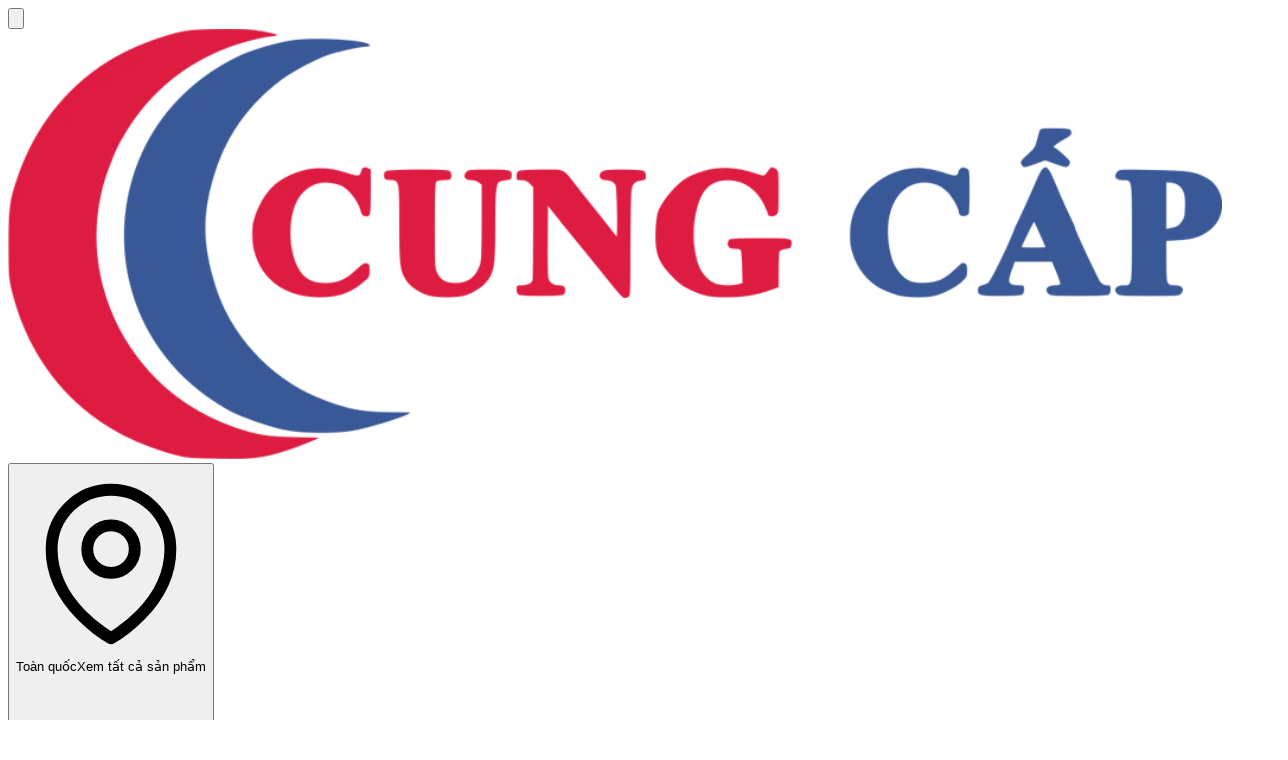

--- FILE ---
content_type: text/html; charset=utf-8
request_url: https://cungcap.vn/search?keyword=%C4%91%E1%BA%B7t%20l%E1%BB%8Bch%20h%E1%BA%B9n%20xin%20visa%20%C4%91%E1%BA%A1i%20s%E1%BB%A9%20qu%C3%A1n%20anh
body_size: 10835
content:
<!DOCTYPE html><html lang="vi"><head><meta charSet="utf-8"/><meta name="viewport" content="width=device-width, initial-scale=1, maximum-scale=5, user-scalable=yes"/><link rel="preload" as="image" imageSrcSet="https://storage.kofide.com/kofide-public/2026/01/22/conversions/25aa753e-32c4-4e65-8d53-09cccf7f2741_thumb.webp 150w, https://storage.kofide.com/kofide-public/2026/01/22/conversions/25aa753e-32c4-4e65-8d53-09cccf7f2741_small.webp 360w, https://storage.kofide.com/kofide-public/2026/01/22/conversions/25aa753e-32c4-4e65-8d53-09cccf7f2741_medium.webp 720w, https://storage.kofide.com/kofide-public/2026/01/22/conversions/25aa753e-32c4-4e65-8d53-09cccf7f2741_large.webp 1080w" fetchPriority="high"/><link rel="stylesheet" href="/_next/static/chunks/7f592351092bc693.css" data-precedence="next"/><link rel="preload" as="script" fetchPriority="low" href="/_next/static/chunks/491fe1a6e8b3ce8a.js"/><script src="/_next/static/chunks/da4f8f2115981b0d.js" async=""></script><script src="/_next/static/chunks/88b1c9fc722e98d3.js" async=""></script><script src="/_next/static/chunks/3ea02797f0f445f8.js" async=""></script><script src="/_next/static/chunks/86b90cc585ff36cf.js" async=""></script><script src="/_next/static/chunks/turbopack-08467e2cd9a9ee54.js" async=""></script><script src="/_next/static/chunks/ff1a16fafef87110.js" async=""></script><script src="/_next/static/chunks/2f60578c808a1d3a.js" async=""></script><script src="/_next/static/chunks/2c044fb7ee18bcb6.js" async=""></script><script src="/_next/static/chunks/198727b7ec7dbbff.js" async=""></script><script src="/_next/static/chunks/ce1f938346a1acc9.js" async=""></script><script src="/_next/static/chunks/7a09ddf0d40c94fc.js" async=""></script><script src="/_next/static/chunks/765c169b0a09e8b0.js" async=""></script><script src="/_next/static/chunks/c91ab609ec95ec85.js" async=""></script><link rel="preload" href="/runtime-env.js" as="script"/><script>(self.__next_s=self.__next_s||[]).push(["/runtime-env.js",{}])</script><script src="/_next/static/chunks/a6dad97d9634a72d.js" noModule=""></script></head><body class="overflow-x-hidden min-h-screen bg-gray-50 antialiased"><div hidden=""><!--$?--><template id="B:0"></template><!--/$--></div><div class="relative bg-gray-50 min-h-screen"><div class="w-full z-50 relative"><header class="w-full bg-gray-50 flex flex-col"><div class="relative z-[100]"><nav class="bg-white text-gray-800 shadow-sm relative z-50"><div class="px-3 py-2 md:px-4 md:py-3 flex items-center justify-between"><div class="flex items-center"><div class="flex items-center gap-3"><div class="relative z-50"><button type="button" class="p-1.5 -ml-2 hover:bg-gray-100 rounded-full transition-colors"><svg xmlns="http://www.w3.org/2000/svg" fill="none" viewBox="0 0 24 24" stroke-width="1.5" stroke="currentColor" aria-hidden="true" data-slot="icon" class="h-7 w-7 text-gray-700"><path stroke-linecap="round" stroke-linejoin="round" d="M3.75 6.75h16.5M3.75 12h16.5m-16.5 5.25h16.5"></path></svg></button></div><a class="flex-shrink-0" href="/"><div class="w-28 md:w-36 h-8 md:h-10 relative cursor-pointer flex items-center"><div class="relative w-full h-full object-contain object-left"><img width="120" height="40" src="https://storage.kofide.com/kofide-public/2026/01/22/conversions/25aa753e-32c4-4e65-8d53-09cccf7f2741_small.webp" alt="App Logo" class="object-contain" style="height:100%;width:auto;max-width:100%;max-height:100%" loading="eager" fetchPriority="high" srcSet="https://storage.kofide.com/kofide-public/2026/01/22/conversions/25aa753e-32c4-4e65-8d53-09cccf7f2741_thumb.webp 150w, https://storage.kofide.com/kofide-public/2026/01/22/conversions/25aa753e-32c4-4e65-8d53-09cccf7f2741_small.webp 360w, https://storage.kofide.com/kofide-public/2026/01/22/conversions/25aa753e-32c4-4e65-8d53-09cccf7f2741_medium.webp 720w, https://storage.kofide.com/kofide-public/2026/01/22/conversions/25aa753e-32c4-4e65-8d53-09cccf7f2741_large.webp 1080w"/></div></div></a></div><div class="hidden lg:block w-64 ml-4"><div class="relative z-50 w-full "><button type="button" disabled="" class="
                    group flex items-center w-full transition-all duration-200
                    justify-between h-10 md:h-10 px-3 py-2 bg-white rounded-lg shadow-sm hover:shadow-md border border-gray-200 md:border-transparent
                    
                    opacity-70 cursor-wait
                "><div class="flex items-center overflow-hidden gap-1 md:gap-2"><svg xmlns="http://www.w3.org/2000/svg" fill="none" viewBox="0 0 24 24" stroke-width="1.5" stroke="currentColor" aria-hidden="true" data-slot="icon" class="h-5 w-5 text-indigo-600 flex-shrink-0 group-hover:animate-bounce"><path stroke-linecap="round" stroke-linejoin="round" d="M15 10.5a3 3 0 1 1-6 0 3 3 0 0 1 6 0Z"></path><path stroke-linecap="round" stroke-linejoin="round" d="M19.5 10.5c0 7.142-7.5 11.25-7.5 11.25S4.5 17.642 4.5 10.5a7.5 7.5 0 1 1 15 0Z"></path></svg><div class="flex flex-col items-start gap-1"><div class="h-3 w-20 bg-gray-200 rounded animate-pulse"></div></div></div><svg xmlns="http://www.w3.org/2000/svg" fill="none" viewBox="0 0 24 24" stroke-width="1.5" stroke="currentColor" aria-hidden="true" data-slot="icon" class="h-3 w-3 md:h-4 md:w-4 text-gray-400 transition-transform duration-200 flex-shrink-0 ml-1 "><path stroke-linecap="round" stroke-linejoin="round" d="m19.5 8.25-7.5 7.5-7.5-7.5"></path></svg></button></div></div></div><div class="flex items-center gap-2 sm:gap-3"><a class="p-2 hover:bg-gray-100 rounded-full transition-colors hidden sm:block" aria-label="Yêu thích" href="/favorites"><svg xmlns="http://www.w3.org/2000/svg" fill="none" viewBox="0 0 24 24" stroke-width="1.5" stroke="currentColor" aria-hidden="true" data-slot="icon" class="h-6 w-6 text-gray-600"><path stroke-linecap="round" stroke-linejoin="round" d="M17.593 3.322c1.1.128 1.907 1.077 1.907 2.185V21L12 17.25 4.5 21V5.507c0-1.108.806-2.057 1.907-2.185a48.507 48.507 0 0 1 11.186 0Z"></path></svg></a><div class="p-1"><svg xmlns="http://www.w3.org/2000/svg" fill="none" viewBox="0 0 24 24" stroke-width="1.5" stroke="currentColor" aria-hidden="true" data-slot="icon" class="h-6 w-6 text-gray-600"><path stroke-linecap="round" stroke-linejoin="round" d="M14.857 17.082a23.848 23.848 0 0 0 5.454-1.31A8.967 8.967 0 0 1 18 9.75V9A6 6 0 0 0 6 9v.75a8.967 8.967 0 0 1-2.312 6.022c1.733.64 3.56 1.085 5.455 1.31m5.714 0a24.255 24.255 0 0 1-5.714 0m5.714 0a3 3 0 1 1-5.714 0"></path></svg></div><div class="hidden md:block"><a href="/login"><button type="button" class="flex items-center space-x-2 px-3 py-1.5 md:px-4 md:py-2 bg-white text-gray-700 border border-gray-300 rounded-full shadow-sm hover:bg-gray-50 transition-colors font-semibold text-xs md:text-sm whitespace-nowrap"><svg xmlns="http://www.w3.org/2000/svg" fill="none" viewBox="0 0 24 24" stroke-width="1.5" stroke="currentColor" aria-hidden="true" data-slot="icon" class="h-5 w-5"><path stroke-linecap="round" stroke-linejoin="round" d="M17.982 18.725A7.488 7.488 0 0 0 12 15.75a7.488 7.488 0 0 0-5.982 2.975m11.963 0a9 9 0 1 0-11.963 0m11.963 0A8.966 8.966 0 0 1 12 21a8.966 8.966 0 0 1-5.982-2.275M15 9.75a3 3 0 1 1-6 0 3 3 0 0 1 6 0Z"></path></svg><span class="hidden sm:inline">Đăng nhập / Đăng ký</span><span class="sm:hidden">Đăng nhập</span></button></a></div></div></div><div class="block md:hidden border-t border-gray-100 px-3 py-1.5 bg-gray-50"><div class="flex items-center gap-2 text-xs text-gray-600"><div class="flex-grow -ml-2"><div class="relative z-50 w-full "><button type="button" disabled="" class="
                    group flex items-center w-full transition-all duration-200
                    bg-transparent h-auto px-0 py-1 justify-start gap-1
                    
                    opacity-70 cursor-wait
                "><div class="flex items-center overflow-hidden gap-1 md:gap-2"><svg xmlns="http://www.w3.org/2000/svg" fill="none" viewBox="0 0 24 24" stroke-width="1.5" stroke="currentColor" aria-hidden="true" data-slot="icon" class="h-4 w-4 text-indigo-600 flex-shrink-0 group-hover:animate-bounce"><path stroke-linecap="round" stroke-linejoin="round" d="M15 10.5a3 3 0 1 1-6 0 3 3 0 0 1 6 0Z"></path><path stroke-linecap="round" stroke-linejoin="round" d="M19.5 10.5c0 7.142-7.5 11.25-7.5 11.25S4.5 17.642 4.5 10.5a7.5 7.5 0 1 1 15 0Z"></path></svg><div class="flex flex-col items-start gap-1"><div class="h-3 w-20 bg-gray-200 rounded animate-pulse"></div></div></div><svg xmlns="http://www.w3.org/2000/svg" fill="none" viewBox="0 0 24 24" stroke-width="1.5" stroke="currentColor" aria-hidden="true" data-slot="icon" class="h-3 w-3 md:h-4 md:w-4 text-gray-400 transition-transform duration-200 flex-shrink-0 ml-1 "><path stroke-linecap="round" stroke-linejoin="round" d="m19.5 8.25-7.5 7.5-7.5-7.5"></path></svg></button></div></div></div></div></nav></div><div class="bg-primary pb-6 pt-4 px-4 lg:py-10 lg:px-6 shadow-md relative z-40"><div class="max-w-5xl mx-auto"><h1 class="text-white font-bold text-lg md:text-2xl mb-4 md:mb-6 text-center md:text-left drop-shadow-sm">Bạn muốn tìm gì hôm nay?</h1><div class="flex flex-col gap-3 md:flex-row md:gap-0 md:bg-white md:shadow-lg md:rounded-lg md:h-12 relative z-20"><div class="flex-shrink-0 w-full md:w-48 h-10 md:h-full relative z-30"><div class="relative h-full bg-white md:bg-transparent rounded-lg md:rounded-none md:rounded-l-lg shadow-sm md:shadow-none w-full h-full"><button type="button" class="flex items-center justify-between w-full h-full px-3 md:px-4 text-sm font-semibold text-gray-700 hover:bg-gray-50 transition-colors rounded-[inherit]"><span class="truncate text-left flex-1">Tất cả danh mục</span><svg xmlns="http://www.w3.org/2000/svg" fill="none" viewBox="0 0 24 24" stroke-width="1.5" stroke="currentColor" aria-hidden="true" data-slot="icon" class="h-4 w-4 ml-2 text-gray-500 flex-shrink-0 transition-transform "><path stroke-linecap="round" stroke-linejoin="round" d="m19.5 8.25-7.5 7.5-7.5-7.5"></path></svg></button><div class="hidden md:block absolute right-0 top-1/2 -translate-y-1/2 w-[1px] h-3/5 bg-gray-200"></div></div></div><div class="relative flex-grow z-20 h-10 md:h-full w-full bg-white md:bg-transparent rounded-lg md:rounded-none md:rounded-r-lg shadow-sm md:shadow-none"><div class="relative h-full w-full"><div class="relative h-full w-full flex items-center"><input type="text" placeholder="Tìm kiếm sản phẩm, dịch vụ..." class="w-full h-full bg-transparent border-none px-4 text-sm focus:ring-0 focus:outline-none placeholder-gray-500" autoComplete="off" value=""/></div></div></div></div></div></div></header><div class="fixed top-0 left-0 w-full bg-white shadow-md z-[49] transition-all duration-300 -translate-y-full opacity-0 pointer-events-none"><div class="mx-auto"><div class="block md:hidden pb-2"><div class="flex items-center justify-between px-3 py-2 border-b border-gray-50"><div class="flex-1 min-w-0"><div class="flex items-center gap-3"><div class="relative z-50"><button type="button" class="p-1.5 -ml-2 hover:bg-gray-100 rounded-full transition-colors"><svg xmlns="http://www.w3.org/2000/svg" fill="none" viewBox="0 0 24 24" stroke-width="1.5" stroke="currentColor" aria-hidden="true" data-slot="icon" class="h-7 w-7 text-gray-700"><path stroke-linecap="round" stroke-linejoin="round" d="M3.75 6.75h16.5M3.75 12h16.5m-16.5 5.25h16.5"></path></svg></button></div><a class="flex-shrink-0" href="/"><div class="w-28 md:w-36 h-8 md:h-10 relative cursor-pointer flex items-center"><div class="relative w-full h-full object-contain object-left"><img width="120" height="40" src="https://storage.kofide.com/kofide-public/2026/01/22/conversions/25aa753e-32c4-4e65-8d53-09cccf7f2741_small.webp" alt="App Logo" class="object-contain" style="height:100%;width:auto;max-width:100%;max-height:100%" loading="eager" fetchPriority="high" srcSet="https://storage.kofide.com/kofide-public/2026/01/22/conversions/25aa753e-32c4-4e65-8d53-09cccf7f2741_thumb.webp 150w, https://storage.kofide.com/kofide-public/2026/01/22/conversions/25aa753e-32c4-4e65-8d53-09cccf7f2741_small.webp 360w, https://storage.kofide.com/kofide-public/2026/01/22/conversions/25aa753e-32c4-4e65-8d53-09cccf7f2741_medium.webp 720w, https://storage.kofide.com/kofide-public/2026/01/22/conversions/25aa753e-32c4-4e65-8d53-09cccf7f2741_large.webp 1080w"/></div></div></a></div></div><div class="flex-shrink-0"><div class="flex items-center gap-2 md:hidden"><a class="p-2 hover:bg-gray-100 rounded-full transition-colors hidden sm:block" aria-label="Yêu thích" href="/favorites"><svg xmlns="http://www.w3.org/2000/svg" fill="none" viewBox="0 0 24 24" stroke-width="1.5" stroke="currentColor" aria-hidden="true" data-slot="icon" class="h-6 w-6 text-gray-600"><path stroke-linecap="round" stroke-linejoin="round" d="M17.593 3.322c1.1.128 1.907 1.077 1.907 2.185V21L12 17.25 4.5 21V5.507c0-1.108.806-2.057 1.907-2.185a48.507 48.507 0 0 1 11.186 0Z"></path></svg></a><div class="p-1"><svg xmlns="http://www.w3.org/2000/svg" fill="none" viewBox="0 0 24 24" stroke-width="1.5" stroke="currentColor" aria-hidden="true" data-slot="icon" class="h-6 w-6 text-gray-600"><path stroke-linecap="round" stroke-linejoin="round" d="M14.857 17.082a23.848 23.848 0 0 0 5.454-1.31A8.967 8.967 0 0 1 18 9.75V9A6 6 0 0 0 6 9v.75a8.967 8.967 0 0 1-2.312 6.022c1.733.64 3.56 1.085 5.455 1.31m5.714 0a24.255 24.255 0 0 1-5.714 0m5.714 0a3 3 0 1 1-5.714 0"></path></svg></div></div></div></div><div class="px-3 pt-2 grid grid-cols-2 gap-2 relative z-20"><div class="bg-gray-50 rounded-md p-0.5"><div class="relative z-50 w-full "><button type="button" disabled="" class="
                    group flex items-center w-full transition-all duration-200
                    bg-transparent h-auto px-0 py-1 justify-start gap-1
                    
                    opacity-70 cursor-wait
                "><div class="flex items-center overflow-hidden gap-1 md:gap-2"><svg xmlns="http://www.w3.org/2000/svg" fill="none" viewBox="0 0 24 24" stroke-width="1.5" stroke="currentColor" aria-hidden="true" data-slot="icon" class="h-4 w-4 text-indigo-600 flex-shrink-0 group-hover:animate-bounce"><path stroke-linecap="round" stroke-linejoin="round" d="M15 10.5a3 3 0 1 1-6 0 3 3 0 0 1 6 0Z"></path><path stroke-linecap="round" stroke-linejoin="round" d="M19.5 10.5c0 7.142-7.5 11.25-7.5 11.25S4.5 17.642 4.5 10.5a7.5 7.5 0 1 1 15 0Z"></path></svg><div class="flex flex-col items-start gap-1"><div class="h-3 w-20 bg-gray-200 rounded animate-pulse"></div></div></div><svg xmlns="http://www.w3.org/2000/svg" fill="none" viewBox="0 0 24 24" stroke-width="1.5" stroke="currentColor" aria-hidden="true" data-slot="icon" class="h-3 w-3 md:h-4 md:w-4 text-gray-400 transition-transform duration-200 flex-shrink-0 ml-1 "><path stroke-linecap="round" stroke-linejoin="round" d="m19.5 8.25-7.5 7.5-7.5-7.5"></path></svg></button></div></div><div class="bg-gray-50 rounded-md h-[32px] flex items-center px-1 relative"><div class="relative h-full w-full"><button type="button" class="flex items-center justify-between w-full h-full px-3 md:px-4 text-sm font-semibold text-gray-700 hover:bg-gray-50 transition-colors rounded-[inherit]"><span class="truncate text-left flex-1">Tất cả danh mục</span><svg xmlns="http://www.w3.org/2000/svg" fill="none" viewBox="0 0 24 24" stroke-width="1.5" stroke="currentColor" aria-hidden="true" data-slot="icon" class="h-4 w-4 ml-2 text-gray-500 flex-shrink-0 transition-transform "><path stroke-linecap="round" stroke-linejoin="round" d="m19.5 8.25-7.5 7.5-7.5-7.5"></path></svg></button><div class="hidden md:block absolute right-0 top-1/2 -translate-y-1/2 w-[1px] h-3/5 bg-gray-200"></div></div></div></div><div class="px-3 pt-2 relative z-10"><div class="relative w-full h-9 bg-gray-100 rounded-md"><div class="relative h-full w-full"><div class="relative h-full w-full flex items-center"><input type="text" placeholder="Tìm kiếm..." class="w-full h-full bg-transparent border-none px-4 text-sm focus:ring-0 focus:outline-none placeholder-gray-500" autoComplete="off" value=""/></div></div></div></div></div><div class="hidden md:flex items-center justify-between py-2 px-4 lg:px-6 h-[60px]"><div class="flex items-center gap-4"><div class="flex items-center gap-3"><div class="relative z-50"><button type="button" class="p-1.5 -ml-2 hover:bg-gray-100 rounded-full transition-colors"><svg xmlns="http://www.w3.org/2000/svg" fill="none" viewBox="0 0 24 24" stroke-width="1.5" stroke="currentColor" aria-hidden="true" data-slot="icon" class="h-7 w-7 text-gray-700"><path stroke-linecap="round" stroke-linejoin="round" d="M3.75 6.75h16.5M3.75 12h16.5m-16.5 5.25h16.5"></path></svg></button></div><a class="flex-shrink-0" href="/"><div class="w-28 md:w-36 h-8 md:h-10 relative cursor-pointer flex items-center"><div class="relative w-full h-full object-contain object-left"><img width="120" height="40" src="https://storage.kofide.com/kofide-public/2026/01/22/conversions/25aa753e-32c4-4e65-8d53-09cccf7f2741_small.webp" alt="App Logo" class="object-contain" style="height:100%;width:auto;max-width:100%;max-height:100%" loading="eager" fetchPriority="high" srcSet="https://storage.kofide.com/kofide-public/2026/01/22/conversions/25aa753e-32c4-4e65-8d53-09cccf7f2741_thumb.webp 150w, https://storage.kofide.com/kofide-public/2026/01/22/conversions/25aa753e-32c4-4e65-8d53-09cccf7f2741_small.webp 360w, https://storage.kofide.com/kofide-public/2026/01/22/conversions/25aa753e-32c4-4e65-8d53-09cccf7f2741_medium.webp 720w, https://storage.kofide.com/kofide-public/2026/01/22/conversions/25aa753e-32c4-4e65-8d53-09cccf7f2741_large.webp 1080w"/></div></div></a></div><div class="w-48 ml-2"><div class="relative z-50 w-full "><button type="button" disabled="" class="
                    group flex items-center w-full transition-all duration-200
                    justify-between h-10 md:h-10 px-3 py-2 bg-white rounded-lg shadow-sm hover:shadow-md border border-gray-200 md:border-transparent
                    
                    opacity-70 cursor-wait
                "><div class="flex items-center overflow-hidden gap-1 md:gap-2"><svg xmlns="http://www.w3.org/2000/svg" fill="none" viewBox="0 0 24 24" stroke-width="1.5" stroke="currentColor" aria-hidden="true" data-slot="icon" class="h-5 w-5 text-indigo-600 flex-shrink-0 group-hover:animate-bounce"><path stroke-linecap="round" stroke-linejoin="round" d="M15 10.5a3 3 0 1 1-6 0 3 3 0 0 1 6 0Z"></path><path stroke-linecap="round" stroke-linejoin="round" d="M19.5 10.5c0 7.142-7.5 11.25-7.5 11.25S4.5 17.642 4.5 10.5a7.5 7.5 0 1 1 15 0Z"></path></svg><div class="flex flex-col items-start gap-1"><div class="h-3 w-20 bg-gray-200 rounded animate-pulse"></div></div></div><svg xmlns="http://www.w3.org/2000/svg" fill="none" viewBox="0 0 24 24" stroke-width="1.5" stroke="currentColor" aria-hidden="true" data-slot="icon" class="h-3 w-3 md:h-4 md:w-4 text-gray-400 transition-transform duration-200 flex-shrink-0 ml-1 "><path stroke-linecap="round" stroke-linejoin="round" d="m19.5 8.25-7.5 7.5-7.5-7.5"></path></svg></button></div></div></div><div class="flex-grow max-w-xl mx-8 relative z-20"><div class="flex w-full h-10 border border-gray-300 rounded-full bg-gray-50 hover:border-indigo-400 transition-colors focus-within:border-indigo-500 focus-within:ring-1 focus-within:ring-indigo-500"><div class="w-40 shrink-0 border-r border-gray-200 relative"><div class="relative h-full w-full h-full rounded-l-full"><button type="button" class="flex items-center justify-between w-full h-full px-3 md:px-4 text-sm font-semibold text-gray-700 hover:bg-gray-50 transition-colors rounded-[inherit]"><span class="truncate text-left flex-1">Tất cả danh mục</span><svg xmlns="http://www.w3.org/2000/svg" fill="none" viewBox="0 0 24 24" stroke-width="1.5" stroke="currentColor" aria-hidden="true" data-slot="icon" class="h-4 w-4 ml-2 text-gray-500 flex-shrink-0 transition-transform "><path stroke-linecap="round" stroke-linejoin="round" d="m19.5 8.25-7.5 7.5-7.5-7.5"></path></svg></button><div class="hidden md:block absolute right-0 top-1/2 -translate-y-1/2 w-[1px] h-3/5 bg-gray-200"></div></div></div><div class="flex-grow relative h-full"><div class="relative h-full w-full"><div class="relative h-full w-full flex items-center"><input type="text" placeholder="Tìm kiếm sản phẩm, dịch vụ..." class="w-full h-full bg-transparent border-none px-4 text-sm focus:ring-0 focus:outline-none placeholder-gray-500" autoComplete="off" value=""/></div></div></div></div></div><div class="items-center gap-2 sm:gap-3 hidden md:flex"><a class="p-2 hover:bg-gray-100 rounded-full transition-colors hidden sm:block" aria-label="Yêu thích" href="/favorites"><svg xmlns="http://www.w3.org/2000/svg" fill="none" viewBox="0 0 24 24" stroke-width="1.5" stroke="currentColor" aria-hidden="true" data-slot="icon" class="h-6 w-6 text-gray-600"><path stroke-linecap="round" stroke-linejoin="round" d="M17.593 3.322c1.1.128 1.907 1.077 1.907 2.185V21L12 17.25 4.5 21V5.507c0-1.108.806-2.057 1.907-2.185a48.507 48.507 0 0 1 11.186 0Z"></path></svg></a><div class="p-1"><svg xmlns="http://www.w3.org/2000/svg" fill="none" viewBox="0 0 24 24" stroke-width="1.5" stroke="currentColor" aria-hidden="true" data-slot="icon" class="h-6 w-6 text-gray-600"><path stroke-linecap="round" stroke-linejoin="round" d="M14.857 17.082a23.848 23.848 0 0 0 5.454-1.31A8.967 8.967 0 0 1 18 9.75V9A6 6 0 0 0 6 9v.75a8.967 8.967 0 0 1-2.312 6.022c1.733.64 3.56 1.085 5.455 1.31m5.714 0a24.255 24.255 0 0 1-5.714 0m5.714 0a3 3 0 1 1-5.714 0"></path></svg></div><div class="hidden md:block"><a href="/login"><button type="button" class="flex items-center space-x-2 px-3 py-1.5 md:px-4 md:py-2 bg-white text-gray-700 border border-gray-300 rounded-full shadow-sm hover:bg-gray-50 transition-colors font-semibold text-xs md:text-sm whitespace-nowrap"><svg xmlns="http://www.w3.org/2000/svg" fill="none" viewBox="0 0 24 24" stroke-width="1.5" stroke="currentColor" aria-hidden="true" data-slot="icon" class="h-5 w-5"><path stroke-linecap="round" stroke-linejoin="round" d="M17.982 18.725A7.488 7.488 0 0 0 12 15.75a7.488 7.488 0 0 0-5.982 2.975m11.963 0a9 9 0 1 0-11.963 0m11.963 0A8.966 8.966 0 0 1 12 21a8.966 8.966 0 0 1-5.982-2.275M15 9.75a3 3 0 1 1-6 0 3 3 0 0 1 6 0Z"></path></svg><span class="hidden sm:inline">Đăng nhập / Đăng ký</span><span class="sm:hidden">Đăng nhập</span></button></a></div></div></div></div></div></div><main class="md:pb-0"><div class="container mx-auto px-4 py-8 min-h-screen"><div class="mb-6"><h1 class="text-2xl font-bold text-gray-900">Tìm kiếm</h1></div><div class="mb-6 sticky top-[60px] z-30 bg-gray-50/95 backdrop-blur py-2 -mx-4 px-4 border-b border-gray-200"><div class="flex items-center space-x-2 overflow-x-auto pb-2 no-scrollbar"><button type="button" class="inline-flex items-center justify-center whitespace-nowrap rounded-md text-sm font-medium transition-colors focus-visible:outline-none focus-visible:ring-1 focus-visible:ring-ring disabled:pointer-events-none disabled:opacity-50 border border-input bg-background shadow-sm hover:bg-accent hover:text-accent-foreground h-10 px-4 py-2 shrink-0" disabled="" aria-haspopup="dialog" aria-expanded="false" aria-controls="radix-_R_6dbsnollb_" data-state="closed"><svg xmlns="http://www.w3.org/2000/svg" fill="none" viewBox="0 0 24 24" stroke-width="1.5" stroke="currentColor" aria-hidden="true" data-slot="icon" class="h-4 w-4 mr-2"><path stroke-linecap="round" stroke-linejoin="round" d="M12 3c2.755 0 5.455.232 8.083.678.533.09.917.556.917 1.096v1.044a2.25 2.25 0 0 1-.659 1.591l-5.432 5.432a2.25 2.25 0 0 0-.659 1.591v2.927a2.25 2.25 0 0 1-1.244 2.013L9.75 21v-6.568a2.25 2.25 0 0 0-.659-1.591L3.659 7.409A2.25 2.25 0 0 1 3 5.818V4.774c0-.54.384-1.006.917-1.096A48.32 48.32 0 0 1 12 3Z"></path></svg>Lọc</button></div></div></div></main><footer class="bg-gray-800 text-white mt-auto mb-20 md:mb-0"><div class="border-b border-gray-700"><div class="container mx-auto px-4 sm:px-6 lg:px-8 py-8 sm:py-12"><div class="grid grid-cols-1 sm:grid-cols-2 lg:grid-cols-4 gap-6 sm:gap-8 lg:gap-12"><div><h3 class="text-base font-semibold mb-4 text-white uppercase tracking-wide">Về chúng tôi</h3><div class="flex flex-col gap-2">Đang tải menu...</div></div><div><h3 class="text-base font-semibold mb-4 text-white uppercase tracking-wide">Hỗ trợ khách hàng</h3><div class="flex flex-col gap-2">Đang tải menu...</div></div><div><h3 class="text-base font-semibold mb-4 text-white uppercase tracking-wide">Chính sách</h3><div class="flex flex-col gap-2">Đang tải menu...</div></div><div><h3 class="text-base font-semibold mb-4 text-white uppercase tracking-wide">Kết nối với chúng tôi</h3><div class="flex flex-col gap-3"><p class="text-sm text-gray-300 leading-relaxed">Theo dõi chúng tôi trên các mạng xã hội để nhận thông tin mới nhất</p><div class="flex flex-wrap gap-3"><a href="https://www.facebook.com" target="_blank" rel="noopener noreferrer" class="text-gray-400 hover:text-white transition-colors" aria-label="Kết nối với chúng tôi trên facebook"><svg class="w-6 h-6 text-gray-400 hover:text-white transition-colors" fill="currentColor" viewBox="0 0 24 24" aria-hidden="true"><path fill-rule="evenodd" d="M22 12c0-5.523-4.477-10-10-10S2 6.477 2 12c0 4.991 3.657 9.128 8.438 9.878v-6.987h-2.54V12h2.54V9.797c0-2.506 1.492-3.89 3.777-3.89 1.094 0 2.238.195 2.238.195v2.46h-1.26c-1.243 0-1.63.771-1.63 1.562V12h2.773l-.443 2.89h-2.33v6.988C18.343 21.128 22 16.991 22 12z" clip-rule="evenodd"></path></svg></a><a href="https://x.com" target="_blank" rel="noopener noreferrer" class="text-gray-400 hover:text-white transition-colors" aria-label="Kết nối với chúng tôi trên twitter"><svg class="w-6 h-6 text-gray-400 hover:text-white transition-colors" fill="currentColor" viewBox="0 0 24 24" aria-hidden="true"><path d="M8.29 20.251c7.547 0 11.675-6.253 11.675-11.675 0-.178 0-.355-.012-.53A8.348 8.348 0 0022 5.92a8.19 8.19 0 01-2.357.646 4.118 4.118 0 001.804-2.27 8.224 8.224 0 01-2.605.996 4.107 4.107 0 00-6.993 3.743 11.65 11.65 0 01-8.457-4.287 4.106 4.106 0 001.27 5.477A4.072 4.072 0 012.8 9.713v.052a4.105 4.105 0 003.292 4.022 4.095 4.095 0 01-1.853.07 4.108 4.108 0 003.834 2.85A8.233 8.233 0 012 18.407a11.616 11.616 0 006.29 1.84"></path></svg></a><a href="https://instagram.com" target="_blank" rel="noopener noreferrer" class="text-gray-400 hover:text-white transition-colors" aria-label="Kết nối với chúng tôi trên instagram"><svg class="w-6 h-6 text-gray-400 hover:text-white transition-colors" fill="currentColor" viewBox="0 0 24 24" aria-hidden="true"><path fill-rule="evenodd" d="M12.315 2c2.43 0 2.784.013 3.808.06 1.064.049 1.791.218 2.427.465a4.902 4.902 0 011.772 1.153 4.902 4.902 0 011.153 1.772c.247.636.416 1.363.465 2.427.048 1.067.06 1.407.06 4.123v.08c0 2.643-.012 2.987-.06 4.043-.049 1.064-.218 1.791-.465 2.427a4.902 4.902 0 01-1.153 1.772 4.902 4.902 0 01-1.772 1.153c-.636.247-1.363.416-2.427.465-1.067.048-1.407.06-4.123.06h-.08c-2.643 0-2.987-.012-4.043-.06-1.064-.049-1.791-.218-2.427-.465a4.902 4.902 0 01-1.772-1.153 4.902 4.902 0 01-1.153-1.772c-.247-.636-.416-1.363-.465-2.427-.047-1.024-.06-1.379-.06-3.808v-.63c0-2.43.013-2.784.06-3.808.049-1.064.218-1.791.465-2.427a4.902 4.902 0 011.153-1.772A4.902 4.902 0 015.45 2.525c.636-.247 1.363-.416 2.427-.465C8.901 2.013 9.256 2 11.685 2h.63zm-.081 1.802h-.468c-2.456 0-2.784.011-3.807.058-.975.045-1.504.207-1.857.344-.467.182-.8.398-1.15.748-.35.35-.566.683-.748 1.15-.137.353-.3.882-.344 1.857-.047 1.023-.058 1.351-.058 3.807v.468c0 2.456.011 2.784.058 3.807.045.975.207 1.504.344 1.857.182.466.399.8.748 1.15.35.35.683.566 1.15.748.353.137.882.3 1.857.344 1.054.048 1.37.058 4.041.058h.08c2.597 0 2.917-.01 3.96-.058.976-.045 1.505-.207 1.858-.344.466-.182.8-.398 1.15-.748.35-.35.566-.683.748-1.15.137-.353.3-.882.344-1.857.048-1.055.058-1.37.058-4.041v-.08c0-2.597-.01-2.917-.058-3.96-.045-.976-.207-1.505-.344-1.858a3.097 3.097 0 00-.748-1.15 3.098 3.098 0 00-1.15-.748c-.353-.137-.882-.3-1.857-.344-1.023-.047-1.351-.058-3.807-.058zM12 6.865a5.135 5.135 0 110 10.27 5.135 5.135 0 010-10.27zm0 1.802a3.333 3.333 0 100 6.666 3.333 3.333 0 000-6.666zm5.338-3.205a1.2 1.2 0 110 2.4 1.2 1.2 0 010-2.4z" clip-rule="evenodd"></path></svg></a><a href="https://linkedin.com" target="_blank" rel="noopener noreferrer" class="text-gray-400 hover:text-white transition-colors" aria-label="Kết nối với chúng tôi trên linkedin"><svg class="w-6 h-6 text-gray-400 hover:text-white transition-colors" fill="currentColor" viewBox="0 0 24 24" aria-hidden="true"><path fill-rule="evenodd" d="M19 0h-14c-2.761 0-5 2.239-5 5v14c0 2.761 2.239 5 5 5h14c2.762 0 5-2.239 5-5v-14c0-2.761-2.238-5-5-5zm-11 19h-3v-11h3v11zm-1.5-12.268c-.966 0-1.75-.79-1.75-1.764s.784-1.764 1.75-1.764 1.75.79 1.75 1.764-.783 1.764-1.75 1.764zm13.5 12.268h-3v-5.604c0-3.368-4-3.113-4 0v5.604h-3v-11h3v1.765c1.396-2.586 7-2.777 7 2.476v6.759z" clip-rule="evenodd"></path></svg></a><a href="https://youtube.com" target="_blank" rel="noopener noreferrer" class="text-gray-400 hover:text-white transition-colors" aria-label="Kết nối với chúng tôi trên youtube"><svg class="w-6 h-6 text-gray-400 hover:text-white transition-colors" fill="currentColor" viewBox="0 0 24 24" aria-hidden="true"><path fill-rule="evenodd" d="M19.812 5.418c.861.23 1.538.907 1.768 1.768C21.998 8.746 22 12 22 12s0 3.255-.418 4.814a2.504 2.504 0 0 1-1.768 1.768c-1.56.419-7.814.419-7.814.419s-6.255 0-7.814-.419a2.505 2.505 0 0 1-1.768-1.768C2 15.255 2 12 2 12s0-3.255.417-4.814a2.507 2.507 0 0 1 1.768-1.768C5.744 5 11.998 5 11.998 5s6.255 0 7.814.418ZM15.194 12 10 15V9l5.194 3Z" clip-rule="evenodd"></path></svg></a></div></div></div></div></div></div><div class="bg-gray-900 border-t border-gray-800"><div class="container mx-auto px-4 sm:px-6 lg:px-8 py-4 sm:py-6"><div class="flex flex-col md:flex-row justify-between items-start md:items-center gap-4 md:gap-6"><div class="flex flex-col gap-2 text-xs sm:text-sm text-gray-400 leading-relaxed"><p class="font-semibold text-white mb-1 text-sm">Công Ty Cổ Phần Cung Cấp</p><div class="space-y-1"><p>Địa chỉ: <!-- -->46 Nguyễn Thị Nhung, Hiệp Bình Phước, Thủ Đức, Hồ Chí Minh</p><p>Điện thoại: <!-- -->0909277904</p><p>Mã số thuế: <!-- -->0314609089</p><p>Người đại diện theo pháp luật: <!-- -->Nguyễn Hùng Thanh</p></div></div><div class="text-xs sm:text-sm text-gray-400 whitespace-nowrap"><p>© <!-- -->2026<!-- --> <!-- -->Công Ty Cổ Phần Cung Cấp<!-- -->. Tất cả quyền được bảo lưu.</p></div></div></div></div></footer><div class="block md:hidden fixed bottom-0 left-0 right-0 z-[999]"><nav class="fixed bottom-0 left-0 w-full bg-white h-16 border-t border-gray-200 flex justify-around items-center z-[999] md:hidden pb-safe"><a class="w-full h-full" href="/"><div class="flex flex-col items-center justify-center w-full h-full transition-colors text-gray-500"><svg xmlns="http://www.w3.org/2000/svg" fill="none" viewBox="0 0 24 24" stroke-width="1.5" stroke="currentColor" aria-hidden="true" data-slot="icon" class="h-6 w-6 "><path stroke-linecap="round" stroke-linejoin="round" d="m2.25 12 8.954-8.955c.44-.439 1.152-.439 1.591 0L21.75 12M4.5 9.75v10.125c0 .621.504 1.125 1.125 1.125H9.75v-4.875c0-.621.504-1.125 1.125-1.125h2.25c.621 0 1.125.504 1.125 1.125V21h4.125c.621 0 1.125-.504 1.125-1.125V9.75M8.25 21h8.25"></path></svg><span class="text-[10px] mt-1 font-medium">Trang chủ</span></div></a><div class="flex flex-col items-center justify-center w-full h-full transition-colors text-gray-500"><svg xmlns="http://www.w3.org/2000/svg" fill="none" viewBox="0 0 24 24" stroke-width="1.5" stroke="currentColor" aria-hidden="true" data-slot="icon" class="h-6 w-6 "><path stroke-linecap="round" stroke-linejoin="round" d="M3.75 12h16.5m-16.5 3.75h16.5M3.75 19.5h16.5M5.625 4.5h12.75a1.875 1.875 0 0 1 0 3.75H5.625a1.875 1.875 0 0 1 0-3.75Z"></path></svg><span class="text-[10px] mt-1 font-medium">Quản lý tin</span></div><div class="flex flex-col items-center justify-center text-gray-700 -mt-6 relative z-10"><div class="bg-red-600 rounded-full p-2.5 shadow-lg border-4 border-gray-50"><svg xmlns="http://www.w3.org/2000/svg" fill="none" viewBox="0 0 24 24" stroke-width="1.5" stroke="currentColor" aria-hidden="true" data-slot="icon" class="h-8 w-8 text-white"><path stroke-linecap="round" stroke-linejoin="round" d="M12 9v6m3-3H9m12 0a9 9 0 1 1-18 0 9 9 0 0 1 18 0Z"></path></svg></div><span class="text-[10px] mt-1 font-semibold text-gray-500">Đăng tin</span></div><button type="button" class="relative transition-colors outline-none flex flex-col items-center justify-center text-gray-500 w-full h-full" aria-label="Tin nhắn" aria-expanded="false"><div class="relative"><svg xmlns="http://www.w3.org/2000/svg" fill="none" viewBox="0 0 24 24" stroke-width="1.5" stroke="currentColor" aria-hidden="true" data-slot="icon" class="h-6 w-6"><path stroke-linecap="round" stroke-linejoin="round" d="M8.625 12a.375.375 0 1 1-.75 0 .375.375 0 0 1 .75 0Zm0 0H8.25m4.125 0a.375.375 0 1 1-.75 0 .375.375 0 0 1 .75 0Zm0 0H12m4.125 0a.375.375 0 1 1-.75 0 .375.375 0 0 1 .75 0Zm0 0h-.375M21 12c0 4.556-4.03 8.25-9 8.25a9.764 9.764 0 0 1-2.555-.337A5.972 5.972 0 0 1 5.41 20.97a5.969 5.969 0 0 1-.474-.065 4.48 4.48 0 0 0 .978-2.025c.09-.457-.133-.901-.467-1.226C3.93 16.178 3 14.189 3 12c0-4.556 4.03-8.25 9-8.25s9 3.694 9 8.25Z"></path></svg></div><span class="text-[10px] mt-1 font-medium">Chat</span></button><button type="button" class="flex flex-col items-center justify-center w-full h-full transition-colors text-gray-500"><svg xmlns="http://www.w3.org/2000/svg" fill="none" viewBox="0 0 24 24" stroke-width="1.5" stroke="currentColor" aria-hidden="true" data-slot="icon" class="h-6 w-6 "><path stroke-linecap="round" stroke-linejoin="round" d="M17.982 18.725A7.488 7.488 0 0 0 12 15.75a7.488 7.488 0 0 0-5.982 2.975m11.963 0a9 9 0 1 0-11.963 0m11.963 0A8.966 8.966 0 0 1 12 21a8.966 8.966 0 0 1-5.982-2.275M15 9.75a3 3 0 1 1-6 0 3 3 0 0 1 6 0Z"></path></svg><span class="text-[10px] mt-1 font-medium">Tài khoản</span></button></nav></div></div><!--$?--><template id="B:1"></template><!--/$--><!--$!--><template data-dgst="BAILOUT_TO_CLIENT_SIDE_RENDERING"></template><!--/$--><script>requestAnimationFrame(function(){$RT=performance.now()});</script><script src="/_next/static/chunks/491fe1a6e8b3ce8a.js" id="_R_" async=""></script><div hidden id="S:1"></div><script>$RB=[];$RV=function(a){$RT=performance.now();for(var b=0;b<a.length;b+=2){var c=a[b],e=a[b+1];null!==e.parentNode&&e.parentNode.removeChild(e);var f=c.parentNode;if(f){var g=c.previousSibling,h=0;do{if(c&&8===c.nodeType){var d=c.data;if("/$"===d||"/&"===d)if(0===h)break;else h--;else"$"!==d&&"$?"!==d&&"$~"!==d&&"$!"!==d&&"&"!==d||h++}d=c.nextSibling;f.removeChild(c);c=d}while(c);for(;e.firstChild;)f.insertBefore(e.firstChild,c);g.data="$";g._reactRetry&&requestAnimationFrame(g._reactRetry)}}a.length=0};
$RC=function(a,b){if(b=document.getElementById(b))(a=document.getElementById(a))?(a.previousSibling.data="$~",$RB.push(a,b),2===$RB.length&&("number"!==typeof $RT?requestAnimationFrame($RV.bind(null,$RB)):(a=performance.now(),setTimeout($RV.bind(null,$RB),2300>a&&2E3<a?2300-a:$RT+300-a)))):b.parentNode.removeChild(b)};$RC("B:1","S:1")</script><title>Tìm kiếm - Cung Cấp</title><meta name="description" content="Tìm kiếm việc làm, cho thuê, sản phẩm, dịch vụ và nhiều hơn nữa"/><meta property="og:title" content="Cung Cấp - Nhà Cung Cấp"/><meta property="og:description" content="Cung cấp sản phẩm, dịch vụ uy tín chất lượng từ những nhà cung cấp hàng đầu tại Việt Nam!"/><meta property="og:image" content="https://storage.kofide.com/kofide-public/2026/01/22/21a4ca0a-c42e-4b5a-a2c3-09e362bb0774.png"/><meta property="og:image:width" content="1200"/><meta property="og:image:height" content="630"/><meta property="og:image:alt" content="Cung Cấp - Nhà Cung Cấp"/><meta name="twitter:card" content="summary_large_image"/><meta name="twitter:title" content="Cung Cấp - Nhà Cung Cấp"/><meta name="twitter:description" content="Cung cấp sản phẩm, dịch vụ uy tín chất lượng từ những nhà cung cấp hàng đầu tại Việt Nam!"/><meta name="twitter:image" content="https://storage.kofide.com/kofide-public/2026/01/22/21a4ca0a-c42e-4b5a-a2c3-09e362bb0774.png"/><link rel="icon" href="/favicon.ico?favicon.0b3bf435.ico" sizes="256x256" type="image/x-icon"/><link rel="icon" href="https://storage.kofide.com/kofide-public/2026/01/22/ea8ad350-1015-4596-8cbc-79a8592b94e7.png"/><script >document.querySelectorAll('body link[rel="icon"], body link[rel="apple-touch-icon"]').forEach(el => document.head.appendChild(el))</script><div hidden id="S:0"></div><script>$RC("B:0","S:0")</script><script>(self.__next_f=self.__next_f||[]).push([0])</script><script>self.__next_f.push([1,"1:\"$Sreact.fragment\"\n3:I[39756,[\"/_next/static/chunks/ff1a16fafef87110.js\",\"/_next/static/chunks/2f60578c808a1d3a.js\"],\"default\"]\n4:I[37457,[\"/_next/static/chunks/ff1a16fafef87110.js\",\"/_next/static/chunks/2f60578c808a1d3a.js\"],\"default\"]\n5:I[60593,[\"/_next/static/chunks/2c044fb7ee18bcb6.js\",\"/_next/static/chunks/198727b7ec7dbbff.js\",\"/_next/static/chunks/ce1f938346a1acc9.js\",\"/_next/static/chunks/7a09ddf0d40c94fc.js\",\"/_next/static/chunks/765c169b0a09e8b0.js\",\"/_next/static/chunks/c91ab609ec95ec85.js\"],\"default\"]\n6:I[41824,[\"/_next/static/chunks/2c044fb7ee18bcb6.js\",\"/_next/static/chunks/198727b7ec7dbbff.js\",\"/_next/static/chunks/ce1f938346a1acc9.js\",\"/_next/static/chunks/7a09ddf0d40c94fc.js\",\"/_next/static/chunks/765c169b0a09e8b0.js\",\"/_next/static/chunks/c91ab609ec95ec85.js\"],\"default\"]\n7:I[25725,[\"/_next/static/chunks/ff1a16fafef87110.js\",\"/_next/static/chunks/2f60578c808a1d3a.js\"],\"OutletBoundary\"]\n9:I[14706,[\"/_next/static/chunks/ff1a16fafef87110.js\",\"/_next/static/chunks/2f60578c808a1d3a.js\"],\"AsyncMetadataOutlet\"]\nb:I[25725,[\"/_next/static/chunks/ff1a16fafef87110.js\",\"/_next/static/chunks/2f60578c808a1d3a.js\"],\"ViewportBoundary\"]\nd:I[25725,[\"/_next/static/chunks/ff1a16fafef87110.js\",\"/_next/static/chunks/2f60578c808a1d3a.js\"],\"MetadataBoundary\"]\ne:\"$Sreact.suspense\"\n10:I[68027,[\"/_next/static/chunks/2c044fb7ee18bcb6.js\",\"/_next/static/chunks/198727b7ec7dbbff.js\"],\"default\"]\n11:I[79520,[\"/_next/static/chunks/2c044fb7ee18bcb6.js\",\"/_next/static/chunks/198727b7ec7dbbff.js\"],\"\"]\n12:I[8585,[\"/_next/static/chunks/2c044fb7ee18bcb6.js\",\"/_next/static/chunks/198727b7ec7dbbff.js\"],\"AppConfigProvider\"]\n15:I[66687,[\"/_next/static/chunks/2c044fb7ee18bcb6.js\",\"/_next/static/chunks/198727b7ec7dbbff.js\"],\"VisitPing\"]\n16:I[44636,[\"/_next/static/chunks/2c044fb7ee18bcb6.js\",\"/_next/static/chunks/198727b7ec7dbbff.js\"],\"Providers\"]\n17:I[27201,[\"/_next/static/chunks/ff1a16fafef87110.js\",\"/_next/static/chunks/2f60578c808a1d3a.js\"],\"IconMark\"]\n:HL[\"/_next/static/chunks/7f592351092bc693.css\",\"style\"]\n"])</script><script>self.__next_f.push([1,"0:{\"P\":null,\"b\":\"lBsMaXgkOyMa6jqXuAgbH\",\"p\":\"\",\"c\":[\"\",\"search?keyword=%C4%91%E1%BA%B7t+l%E1%BB%8Bch+h%E1%BA%B9n+xin+visa+%C4%91%E1%BA%A1i+s%E1%BB%A9+qu%C3%A1n+anh\"],\"i\":false,\"f\":[[[\"\",{\"children\":[\"search\",{\"children\":[\"__PAGE__?{\\\"keyword\\\":\\\"đặt lịch hẹn xin visa đại sứ quán anh\\\"}\",{}]}]},\"$undefined\",\"$undefined\",true],[\"\",[\"$\",\"$1\",\"c\",{\"children\":[[[\"$\",\"link\",\"0\",{\"rel\":\"stylesheet\",\"href\":\"/_next/static/chunks/7f592351092bc693.css\",\"precedence\":\"next\",\"crossOrigin\":\"$undefined\",\"nonce\":\"$undefined\"}],[\"$\",\"script\",\"script-0\",{\"src\":\"/_next/static/chunks/2c044fb7ee18bcb6.js\",\"async\":true,\"nonce\":\"$undefined\"}],[\"$\",\"script\",\"script-1\",{\"src\":\"/_next/static/chunks/198727b7ec7dbbff.js\",\"async\":true,\"nonce\":\"$undefined\"}]],\"$L2\"]}],{\"children\":[\"search\",[\"$\",\"$1\",\"c\",{\"children\":[null,[\"$\",\"$L3\",null,{\"parallelRouterKey\":\"children\",\"error\":\"$undefined\",\"errorStyles\":\"$undefined\",\"errorScripts\":\"$undefined\",\"template\":[\"$\",\"$L4\",null,{}],\"templateStyles\":\"$undefined\",\"templateScripts\":\"$undefined\",\"notFound\":\"$undefined\",\"forbidden\":\"$undefined\",\"unauthorized\":\"$undefined\"}]]}],{\"children\":[\"__PAGE__\",[\"$\",\"$1\",\"c\",{\"children\":[[\"$\",\"$L5\",null,{\"children\":[\"$\",\"$L6\",null,{}]}],[[\"$\",\"script\",\"script-0\",{\"src\":\"/_next/static/chunks/ce1f938346a1acc9.js\",\"async\":true,\"nonce\":\"$undefined\"}],[\"$\",\"script\",\"script-1\",{\"src\":\"/_next/static/chunks/7a09ddf0d40c94fc.js\",\"async\":true,\"nonce\":\"$undefined\"}],[\"$\",\"script\",\"script-2\",{\"src\":\"/_next/static/chunks/765c169b0a09e8b0.js\",\"async\":true,\"nonce\":\"$undefined\"}],[\"$\",\"script\",\"script-3\",{\"src\":\"/_next/static/chunks/c91ab609ec95ec85.js\",\"async\":true,\"nonce\":\"$undefined\"}]],[\"$\",\"$L7\",null,{\"children\":[\"$L8\",[\"$\",\"$L9\",null,{\"promise\":\"$@a\"}]]}]]}],{},null,false]},null,false]},null,false],[\"$\",\"$1\",\"h\",{\"children\":[null,[[\"$\",\"$Lb\",null,{\"children\":\"$Lc\"}],null],[\"$\",\"$Ld\",null,{\"children\":[\"$\",\"div\",null,{\"hidden\":true,\"children\":[\"$\",\"$e\",null,{\"fallback\":null,\"children\":\"$Lf\"}]}]}]]}],false]],\"m\":\"$undefined\",\"G\":[\"$10\",[[\"$\",\"link\",\"0\",{\"rel\":\"stylesheet\",\"href\":\"/_next/static/chunks/7f592351092bc693.css\",\"precedence\":\"next\",\"crossOrigin\":\"$undefined\",\"nonce\":\"$undefined\"}]]],\"s\":false,\"S\":false}\n"])</script><script>self.__next_f.push([1,"c:[[\"$\",\"meta\",\"0\",{\"charSet\":\"utf-8\"}],[\"$\",\"meta\",\"1\",{\"name\":\"viewport\",\"content\":\"width=device-width, initial-scale=1, maximum-scale=5, user-scalable=yes\"}]]\n8:null\n"])</script><script>self.__next_f.push([1,"2:[\"$\",\"html\",null,{\"lang\":\"vi\",\"children\":[[\"$\",\"head\",null,{\"children\":[\"$\",\"$L11\",null,{\"src\":\"/runtime-env.js\",\"strategy\":\"beforeInteractive\"}]}],[\"$\",\"body\",null,{\"className\":\"overflow-x-hidden min-h-screen bg-gray-50 antialiased\",\"children\":[\"$\",\"$L12\",null,{\"config\":{\"app\":{\"id\":\"01kfhy119na0q3mt6230ht0sj3\",\"name\":\"Cung Cấp - Nhà Cung Cấp\",\"description\":\"Cung cấp sản phẩm, dịch vụ uy tín chất lượng từ những nhà cung cấp hàng đầu tại Việt Nam!\",\"type\":\"ecommerce\",\"allowed_domains\":[],\"allowed_subdomains\":[],\"is_active\":true,\"creator_user_id\":\"01kfhxd7e8fss5ftcw3k2q0ayg\",\"created_at\":\"2026-01-22 11:05:00\",\"profile_fields\":{\"avatar\":{\"id\":\"01kfhzkt3yctc2042ahzac23f3\",\"field_code\":\"avatar\",\"field_name\":\"Logo\",\"value\":null,\"media\":[{\"media_id\":\"01kfhzh86efa00rebt1140rcgd\",\"order\":1,\"urls\":{\"original\":\"https://storage.kofide.com/kofide-public/2026/01/22/25aa753e-32c4-4e65-8d53-09cccf7f2741.png\",\"small\":\"https://storage.kofide.com/kofide-public/2026/01/22/conversions/25aa753e-32c4-4e65-8d53-09cccf7f2741_small.webp\",\"thumb\":\"https://storage.kofide.com/kofide-public/2026/01/22/conversions/25aa753e-32c4-4e65-8d53-09cccf7f2741_thumb.webp\",\"medium\":\"https://storage.kofide.com/kofide-public/2026/01/22/conversions/25aa753e-32c4-4e65-8d53-09cccf7f2741_medium.webp\",\"large\":\"https://storage.kofide.com/kofide-public/2026/01/22/conversions/25aa753e-32c4-4e65-8d53-09cccf7f2741_large.webp\"},\"mime_type\":\"image/png\",\"size\":55992}]},\"favicon\":{\"id\":\"01kfhzkt4w0jndc755fb5evp6r\",\"field_code\":\"favicon\",\"field_name\":\"Favicon\",\"value\":null,\"media\":[{\"media_id\":\"01kfhzj94qkcr7dabg97kfm0eb\",\"order\":1,\"urls\":{\"original\":\"https://storage.kofide.com/kofide-public/2026/01/22/ea8ad350-1015-4596-8cbc-79a8592b94e7.png\"},\"mime_type\":\"image/png\",\"size\":3797}]},\"cover_image\":{\"id\":\"01kfhzkt5rsswq6ekksgpzcspy\",\"field_code\":\"cover_image\",\"field_name\":\"Ảnh bìa\",\"value\":null,\"media\":[{\"media_id\":\"01kfhzhwe3bk2cdsztxxvzp9bh\",\"order\":1,\"urls\":{\"original\":\"https://storage.kofide.com/kofide-public/2026/01/22/21a4ca0a-c42e-4b5a-a2c3-09e362bb0774.png\",\"small\":\"https://storage.kofide.com/kofide-public/2026/01/22/conversions/21a4ca0a-c42e-4b5a-a2c3-09e362bb0774_small.webp\",\"thumb\":\"https://storage.kofide.com/kofide-public/2026/01/22/conversions/21a4ca0a-c42e-4b5a-a2c3-09e362bb0774_thumb.webp\"},\"mime_type\":\"image/png\",\"size\":61905}]},\"address\":{\"id\":\"01kfhzkt666w2e7txt2wxy6kzy\",\"field_code\":\"address\",\"field_name\":\"Địa chỉ công ty\",\"value\":\"46 Nguyễn Thị Nhung, Hiệp Bình Phước, Thủ Đức, Hồ Chí Minh\"},\"tax_code\":{\"id\":\"01kfhzkt6fb06pc0f7g3vdvm5x\",\"field_code\":\"tax_code\",\"field_name\":\"Mã số thuế\",\"value\":\"0314609089\"},\"responsible_person\":{\"id\":\"01kfhzkt6r2kk950wkgxdx4kb6\",\"field_code\":\"responsible_person\",\"field_name\":\"Người đại diện theo pháp luật\",\"value\":\"Nguyễn Hùng Thanh\"},\"company_name\":{\"id\":\"01kfhzkt6zt8c5r6x9qspna4r9\",\"field_code\":\"company_name\",\"field_name\":\"Tên công ty\",\"value\":\"Công Ty Cổ Phần Cung Cấp\"},\"primary_phone_number\":{\"id\":\"01kfhzkt77dhaqtytwfvaby2vd\",\"field_code\":\"primary_phone_number\",\"field_name\":\"Số điện thoại liên hệ chính\",\"value\":\"0909277904\"},\"website_url\":{\"id\":\"01kfhzkt7gm6cqt913y2c1k0zy\",\"field_code\":\"website_url\",\"field_name\":\"Website\",\"value\":\"\"},\"public_email\":{\"id\":\"01kfhzkt7ree07t95w0xvn5rhc\",\"field_code\":\"public_email\",\"field_name\":\"Email công khai\",\"value\":\"lienhe@cungcap.vn\"},\"slogan\":{\"id\":\"01kfhzkt80nb0thwpm2nz1aghj\",\"field_code\":\"slogan\",\"field_name\":\"Slogan/Tagline\",\"value\":\"\"},\"short_description\":{\"id\":\"01kfhzkt89nm417eqv8byjnppb\",\"field_code\":\"short_description\",\"field_name\":\"Mô tả ngắn\",\"value\":\"\"},\"founded_year\":{\"id\":\"01kfhzkt8h6cgwe39deqefyr5m\",\"field_code\":\"founded_year\",\"field_name\":\"Năm thành lập\",\"value\":\"\"},\"employee_count\":{\"id\":\"01kfhzkt8sb550wa6p1m7anq7a\",\"field_code\":\"employee_count\",\"field_name\":\"Số nhân viên\",\"value\":\"\"},\"industry\":{\"id\":\"01kfhzkt923hc1an49zk5mgsvg\",\"field_code\":\"industry\",\"field_name\":\"Lĩnh vực hoạt động\",\"value\":\"\"},\"business_hours\":{\"id\":\"01kfhzkt9djy9ry5skq0pps555\",\"field_code\":\"business_hours\",\"field_name\":\"Giờ làm việc (KD)\",\"value\":null},\"social_media_links\":{\"id\":\"01kfhzkt9kvqhnpejvqjmww2jw\",\"field_code\":\"social_media_links\",\"field_name\":\"Liên kết mạng xã hội\",\"value\":{\"facebook\":\"https://www.facebook.com\",\"twitter\":\"https://x.com\",\"instagram\":\"https://instagram.com\",\"linkedin\":\"https://linkedin.com\",\"youtube\":\"https://youtube.com\"}}}},\"entity\":null},\"children\":[\"$L13\",\"$L14\"]}]}]]}]\n"])</script><script>self.__next_f.push([1,"13:[\"$\",\"$L15\",null,{}]\n"])</script><script>self.__next_f.push([1,"14:[\"$\",\"$L16\",null,{\"children\":[\"$\",\"$L3\",null,{\"parallelRouterKey\":\"children\",\"error\":\"$undefined\",\"errorStyles\":\"$undefined\",\"errorScripts\":\"$undefined\",\"template\":[\"$\",\"$L4\",null,{}],\"templateStyles\":\"$undefined\",\"templateScripts\":\"$undefined\",\"notFound\":[[[\"$\",\"title\",null,{\"children\":\"404: This page could not be found.\"}],[\"$\",\"div\",null,{\"style\":{\"fontFamily\":\"system-ui,\\\"Segoe UI\\\",Roboto,Helvetica,Arial,sans-serif,\\\"Apple Color Emoji\\\",\\\"Segoe UI Emoji\\\"\",\"height\":\"100vh\",\"textAlign\":\"center\",\"display\":\"flex\",\"flexDirection\":\"column\",\"alignItems\":\"center\",\"justifyContent\":\"center\"},\"children\":[\"$\",\"div\",null,{\"children\":[[\"$\",\"style\",null,{\"dangerouslySetInnerHTML\":{\"__html\":\"body{color:#000;background:#fff;margin:0}.next-error-h1{border-right:1px solid rgba(0,0,0,.3)}@media (prefers-color-scheme:dark){body{color:#fff;background:#000}.next-error-h1{border-right:1px solid rgba(255,255,255,.3)}}\"}}],[\"$\",\"h1\",null,{\"className\":\"next-error-h1\",\"style\":{\"display\":\"inline-block\",\"margin\":\"0 20px 0 0\",\"padding\":\"0 23px 0 0\",\"fontSize\":24,\"fontWeight\":500,\"verticalAlign\":\"top\",\"lineHeight\":\"49px\"},\"children\":404}],[\"$\",\"div\",null,{\"style\":{\"display\":\"inline-block\"},\"children\":[\"$\",\"h2\",null,{\"style\":{\"fontSize\":14,\"fontWeight\":400,\"lineHeight\":\"49px\",\"margin\":0},\"children\":\"This page could not be found.\"}]}]]}]}]],[]],\"forbidden\":\"$undefined\",\"unauthorized\":\"$undefined\"}]}]\n"])</script><script>self.__next_f.push([1,"a:{\"metadata\":[[\"$\",\"title\",\"0\",{\"children\":\"Tìm kiếm - Cung Cấp\"}],[\"$\",\"meta\",\"1\",{\"name\":\"description\",\"content\":\"Tìm kiếm việc làm, cho thuê, sản phẩm, dịch vụ và nhiều hơn nữa\"}],[\"$\",\"meta\",\"2\",{\"property\":\"og:title\",\"content\":\"Cung Cấp - Nhà Cung Cấp\"}],[\"$\",\"meta\",\"3\",{\"property\":\"og:description\",\"content\":\"Cung cấp sản phẩm, dịch vụ uy tín chất lượng từ những nhà cung cấp hàng đầu tại Việt Nam!\"}],[\"$\",\"meta\",\"4\",{\"property\":\"og:image\",\"content\":\"https://storage.kofide.com/kofide-public/2026/01/22/21a4ca0a-c42e-4b5a-a2c3-09e362bb0774.png\"}],[\"$\",\"meta\",\"5\",{\"property\":\"og:image:width\",\"content\":\"1200\"}],[\"$\",\"meta\",\"6\",{\"property\":\"og:image:height\",\"content\":\"630\"}],[\"$\",\"meta\",\"7\",{\"property\":\"og:image:alt\",\"content\":\"Cung Cấp - Nhà Cung Cấp\"}],[\"$\",\"meta\",\"8\",{\"name\":\"twitter:card\",\"content\":\"summary_large_image\"}],[\"$\",\"meta\",\"9\",{\"name\":\"twitter:title\",\"content\":\"Cung Cấp - Nhà Cung Cấp\"}],[\"$\",\"meta\",\"10\",{\"name\":\"twitter:description\",\"content\":\"Cung cấp sản phẩm, dịch vụ uy tín chất lượng từ những nhà cung cấp hàng đầu tại Việt Nam!\"}],[\"$\",\"meta\",\"11\",{\"name\":\"twitter:image\",\"content\":\"https://storage.kofide.com/kofide-public/2026/01/22/21a4ca0a-c42e-4b5a-a2c3-09e362bb0774.png\"}],[\"$\",\"link\",\"12\",{\"rel\":\"icon\",\"href\":\"/favicon.ico?favicon.0b3bf435.ico\",\"sizes\":\"256x256\",\"type\":\"image/x-icon\"}],[\"$\",\"link\",\"13\",{\"rel\":\"icon\",\"href\":\"https://storage.kofide.com/kofide-public/2026/01/22/ea8ad350-1015-4596-8cbc-79a8592b94e7.png\"}],[\"$\",\"$L17\",\"14\",{}]],\"error\":null,\"digest\":\"$undefined\"}\n"])</script><script>self.__next_f.push([1,"f:\"$a:metadata\"\n"])</script><script defer src="https://static.cloudflareinsights.com/beacon.min.js/vcd15cbe7772f49c399c6a5babf22c1241717689176015" integrity="sha512-ZpsOmlRQV6y907TI0dKBHq9Md29nnaEIPlkf84rnaERnq6zvWvPUqr2ft8M1aS28oN72PdrCzSjY4U6VaAw1EQ==" data-cf-beacon='{"version":"2024.11.0","token":"922758c8aaa04d758c7d53e6e4646d38","r":1,"server_timing":{"name":{"cfCacheStatus":true,"cfEdge":true,"cfExtPri":true,"cfL4":true,"cfOrigin":true,"cfSpeedBrain":true},"location_startswith":null}}' crossorigin="anonymous"></script>
</body></html>

--- FILE ---
content_type: text/x-component
request_url: https://cungcap.vn/?_rsc=unnn1
body_size: -216
content:
0:{"b":"lBsMaXgkOyMa6jqXuAgbH","f":[["children","__PAGE__",["__PAGE__",{}],null,[null,null],true]],"S":false}


--- FILE ---
content_type: application/javascript; charset=UTF-8
request_url: https://cungcap.vn/_next/static/chunks/ce1f938346a1acc9.js
body_size: 10486
content:
(globalThis.TURBOPACK||(globalThis.TURBOPACK=[])).push(["object"==typeof document?document.currentScript:void 0,33525,(e,t,r)=>{"use strict";Object.defineProperty(r,"__esModule",{value:!0}),Object.defineProperty(r,"warnOnce",{enumerable:!0,get:function(){return s}});let s=e=>{}},75830,86318,e=>{"use strict";function t(e,t,r){if(!t.has(e))throw TypeError("attempted to "+r+" private field on non-instance");return t.get(e)}function r(e,r){var s=t(e,r,"get");return s.get?s.get.call(e):s.value}function s(e,r,s){var i=t(e,r,"set");if(i.set)i.set.call(e,s);else{if(!i.writable)throw TypeError("attempted to set read only private field");i.value=s}return s}e.s(["createCollection",()=>d],75830);var i,l=e.i(71645),a=e.i(30030),n=e.i(20783),o=e.i(91918),c=e.i(43476);function d(e){let t=e+"CollectionProvider",[r,s]=(0,a.createContextScope)(t),[i,d]=r(t,{collectionRef:{current:null},itemMap:new Map}),u=e=>{let{scope:t,children:r}=e,s=l.default.useRef(null),a=l.default.useRef(new Map).current;return(0,c.jsx)(i,{scope:t,itemMap:a,collectionRef:s,children:r})};u.displayName=t;let m=e+"CollectionSlot",h=(0,o.createSlot)(m),f=l.default.forwardRef((e,t)=>{let{scope:r,children:s}=e,i=d(m,r),l=(0,n.useComposedRefs)(t,i.collectionRef);return(0,c.jsx)(h,{ref:l,children:s})});f.displayName=m;let x=e+"CollectionItemSlot",p="data-radix-collection-item",v=(0,o.createSlot)(x),g=l.default.forwardRef((e,t)=>{let{scope:r,children:s,...i}=e,a=l.default.useRef(null),o=(0,n.useComposedRefs)(t,a),u=d(x,r);return l.default.useEffect(()=>(u.itemMap.set(a,{ref:a,...i}),()=>void u.itemMap.delete(a))),(0,c.jsx)(v,{...{[p]:""},ref:o,children:s})});return g.displayName=x,[{Provider:u,Slot:f,ItemSlot:g},function(t){let r=d(e+"CollectionConsumer",t);return l.default.useCallback(()=>{let e=r.collectionRef.current;if(!e)return[];let t=Array.from(e.querySelectorAll("[".concat(p,"]")));return Array.from(r.itemMap.values()).sort((e,r)=>t.indexOf(e.ref.current)-t.indexOf(r.ref.current))},[r.collectionRef,r.itemMap])},s]}var u=new WeakMap;function m(e,t){if("at"in Array.prototype)return Array.prototype.at.call(e,t);let r=function(e,t){let r=e.length,s=h(t),i=s>=0?s:r+s;return i<0||i>=r?-1:i}(e,t);return -1===r?void 0:e[r]}function h(e){return e!=e||0===e?0:Math.trunc(e)}i=new WeakMap,(class e extends Map{set(e,t){return u.get(this)&&(this.has(e)?r(this,i)[r(this,i).indexOf(e)]=e:r(this,i).push(e)),super.set(e,t),this}insert(e,t,s){let l,a=this.has(t),n=r(this,i).length,o=h(e),c=o>=0?o:n+o,d=c<0||c>=n?-1:c;if(d===this.size||a&&d===this.size-1||-1===d)return this.set(t,s),this;let u=this.size+ +!a;o<0&&c++;let m=[...r(this,i)],f=!1;for(let e=c;e<u;e++)if(c===e){let r=m[e];m[e]===t&&(r=m[e+1]),a&&this.delete(t),l=this.get(r),this.set(t,s)}else{f||m[e-1]!==t||(f=!0);let r=m[f?e:e-1],s=l;l=this.get(r),this.delete(r),this.set(r,s)}return this}with(t,r,s){let i=new e(this);return i.insert(t,r,s),i}before(e){let t=r(this,i).indexOf(e)-1;if(!(t<0))return this.entryAt(t)}setBefore(e,t,s){let l=r(this,i).indexOf(e);return -1===l?this:this.insert(l,t,s)}after(e){let t=r(this,i).indexOf(e);if(-1!==(t=-1===t||t===this.size-1?-1:t+1))return this.entryAt(t)}setAfter(e,t,s){let l=r(this,i).indexOf(e);return -1===l?this:this.insert(l+1,t,s)}first(){return this.entryAt(0)}last(){return this.entryAt(-1)}clear(){return s(this,i,[]),super.clear()}delete(e){let t=super.delete(e);return t&&r(this,i).splice(r(this,i).indexOf(e),1),t}deleteAt(e){let t=this.keyAt(e);return void 0!==t&&this.delete(t)}at(e){let t=m(r(this,i),e);if(void 0!==t)return this.get(t)}entryAt(e){let t=m(r(this,i),e);if(void 0!==t)return[t,this.get(t)]}indexOf(e){return r(this,i).indexOf(e)}keyAt(e){return m(r(this,i),e)}from(e,t){let r=this.indexOf(e);if(-1===r)return;let s=r+t;return s<0&&(s=0),s>=this.size&&(s=this.size-1),this.at(s)}keyFrom(e,t){let r=this.indexOf(e);if(-1===r)return;let s=r+t;return s<0&&(s=0),s>=this.size&&(s=this.size-1),this.keyAt(s)}find(e,t){let r=0;for(let s of this){if(Reflect.apply(e,t,[s,r,this]))return s;r++}}findIndex(e,t){let r=0;for(let s of this){if(Reflect.apply(e,t,[s,r,this]))return r;r++}return -1}filter(t,r){let s=[],i=0;for(let e of this)Reflect.apply(t,r,[e,i,this])&&s.push(e),i++;return new e(s)}map(t,r){let s=[],i=0;for(let e of this)s.push([e[0],Reflect.apply(t,r,[e,i,this])]),i++;return new e(s)}reduce(){for(var e=arguments.length,t=Array(e),r=0;r<e;r++)t[r]=arguments[r];let[s,i]=t,l=0,a=null!=i?i:this.at(0);for(let e of this)a=0===l&&1===t.length?e:Reflect.apply(s,this,[a,e,l,this]),l++;return a}reduceRight(){for(var e=arguments.length,t=Array(e),r=0;r<e;r++)t[r]=arguments[r];let[s,i]=t,l=null!=i?i:this.at(-1);for(let e=this.size-1;e>=0;e--){let r=this.at(e);l=e===this.size-1&&1===t.length?r:Reflect.apply(s,this,[l,r,e,this])}return l}toSorted(t){return new e([...this.entries()].sort(t))}toReversed(){let t=new e;for(let e=this.size-1;e>=0;e--){let r=this.keyAt(e),s=this.get(r);t.set(r,s)}return t}toSpliced(){for(var t=arguments.length,r=Array(t),s=0;s<t;s++)r[s]=arguments[s];let i=[...this.entries()];return i.splice(...r),new e(i)}slice(t,r){let s=new e,i=this.size-1;if(void 0===t)return s;t<0&&(t+=this.size),void 0!==r&&r>0&&(i=r-1);for(let e=t;e<=i;e++){let t=this.keyAt(e),r=this.get(t);s.set(t,r)}return s}every(e,t){let r=0;for(let s of this){if(!Reflect.apply(e,t,[s,r,this]))return!1;r++}return!0}some(e,t){let r=0;for(let s of this){if(Reflect.apply(e,t,[s,r,this]))return!0;r++}return!1}constructor(e){super(e),function(e,t,r){if(t.has(e))throw TypeError("Cannot initialize the same private elements twice on an object");t.set(e,r)}(this,i,{writable:!0,value:void 0}),s(this,i,[...super.keys()]),u.set(this,!0)}}),e.s(["useDirection",()=>x],86318);var f=l.createContext(void 0);function x(e){let t=l.useContext(f);return e||t||"ltr"}},43531,e=>{"use strict";e.s(["Check",()=>t],43531);let t=(0,e.i(75254).default)("check",[["path",{d:"M20 6 9 17l-5-5",key:"1gmf2c"}]])},42727,14683,e=>{"use strict";e.s(["Item",()=>E,"Root",()=>S,"createRovingFocusGroupScope",()=>w],42727);var t=e.i(71645),r=e.i(81140),s=e.i(75830),i=e.i(20783),l=e.i(30030),a=e.i(10772),n=e.i(48425),o=e.i(30207),c=e.i(69340),d=e.i(86318),u=e.i(43476),m="rovingFocusGroup.onEntryFocus",h={bubbles:!1,cancelable:!0},f="RovingFocusGroup",[x,p,v]=(0,s.createCollection)(f),[g,w]=(0,l.createContextScope)(f,[v]),[b,y]=g(f),j=t.forwardRef((e,t)=>(0,u.jsx)(x.Provider,{scope:e.__scopeRovingFocusGroup,children:(0,u.jsx)(x.Slot,{scope:e.__scopeRovingFocusGroup,children:(0,u.jsx)(k,{...e,ref:t})})}));j.displayName=f;var k=t.forwardRef((e,s)=>{let{__scopeRovingFocusGroup:l,orientation:a,loop:x=!1,dir:v,currentTabStopId:g,defaultCurrentTabStopId:w,onCurrentTabStopIdChange:y,onEntryFocus:j,preventScrollOnEntryFocus:k=!1,...N}=e,R=t.useRef(null),C=(0,i.useComposedRefs)(s,R),S=(0,d.useDirection)(v),[E,I]=(0,c.useControllableState)({prop:g,defaultProp:null!=w?w:null,onChange:y,caller:f}),[_,M]=t.useState(!1),B=(0,o.useCallbackRef)(j),F=p(l),T=t.useRef(!1),[L,O]=t.useState(0);return t.useEffect(()=>{let e=R.current;if(e)return e.addEventListener(m,B),()=>e.removeEventListener(m,B)},[B]),(0,u.jsx)(b,{scope:l,orientation:a,dir:S,loop:x,currentTabStopId:E,onItemFocus:t.useCallback(e=>I(e),[I]),onItemShiftTab:t.useCallback(()=>M(!0),[]),onFocusableItemAdd:t.useCallback(()=>O(e=>e+1),[]),onFocusableItemRemove:t.useCallback(()=>O(e=>e-1),[]),children:(0,u.jsx)(n.Primitive.div,{tabIndex:_||0===L?-1:0,"data-orientation":a,...N,ref:C,style:{outline:"none",...e.style},onMouseDown:(0,r.composeEventHandlers)(e.onMouseDown,()=>{T.current=!0}),onFocus:(0,r.composeEventHandlers)(e.onFocus,e=>{let t=!T.current;if(e.target===e.currentTarget&&t&&!_){let t=new CustomEvent(m,h);if(e.currentTarget.dispatchEvent(t),!t.defaultPrevented){let e=F().filter(e=>e.focusable);A([e.find(e=>e.active),e.find(e=>e.id===E),...e].filter(Boolean).map(e=>e.ref.current),k)}}T.current=!1}),onBlur:(0,r.composeEventHandlers)(e.onBlur,()=>M(!1))})})}),N="RovingFocusGroupItem",R=t.forwardRef((e,s)=>{let{__scopeRovingFocusGroup:i,focusable:l=!0,active:o=!1,tabStopId:c,children:d,...m}=e,h=(0,a.useId)(),f=c||h,v=y(N,i),g=v.currentTabStopId===f,w=p(i),{onFocusableItemAdd:b,onFocusableItemRemove:j,currentTabStopId:k}=v;return t.useEffect(()=>{if(l)return b(),()=>j()},[l,b,j]),(0,u.jsx)(x.ItemSlot,{scope:i,id:f,focusable:l,active:o,children:(0,u.jsx)(n.Primitive.span,{tabIndex:g?0:-1,"data-orientation":v.orientation,...m,ref:s,onMouseDown:(0,r.composeEventHandlers)(e.onMouseDown,e=>{l?v.onItemFocus(f):e.preventDefault()}),onFocus:(0,r.composeEventHandlers)(e.onFocus,()=>v.onItemFocus(f)),onKeyDown:(0,r.composeEventHandlers)(e.onKeyDown,e=>{if("Tab"===e.key&&e.shiftKey)return void v.onItemShiftTab();if(e.target!==e.currentTarget)return;let t=function(e,t,r){var s;let i=(s=e.key,"rtl"!==r?s:"ArrowLeft"===s?"ArrowRight":"ArrowRight"===s?"ArrowLeft":s);if(!("vertical"===t&&["ArrowLeft","ArrowRight"].includes(i))&&!("horizontal"===t&&["ArrowUp","ArrowDown"].includes(i)))return C[i]}(e,v.orientation,v.dir);if(void 0!==t){if(e.metaKey||e.ctrlKey||e.altKey||e.shiftKey)return;e.preventDefault();let r=w().filter(e=>e.focusable).map(e=>e.ref.current);if("last"===t)r.reverse();else if("prev"===t||"next"===t){"prev"===t&&r.reverse();let s=r.indexOf(e.currentTarget);r=v.loop?function(e,t){return e.map((r,s)=>e[(t+s)%e.length])}(r,s+1):r.slice(s+1)}setTimeout(()=>A(r))}}),children:"function"==typeof d?d({isCurrentTabStop:g,hasTabStop:null!=k}):d})})});R.displayName=N;var C={ArrowLeft:"prev",ArrowUp:"prev",ArrowRight:"next",ArrowDown:"next",PageUp:"first",Home:"first",PageDown:"last",End:"last"};function A(e){let t=arguments.length>1&&void 0!==arguments[1]&&arguments[1],r=document.activeElement;for(let s of e)if(s===r||(s.focus({preventScroll:t}),document.activeElement!==r))return}var S=j,E=R;e.s(["Circle",()=>I],14683);let I=(0,e.i(75254).default)("circle",[["circle",{cx:"12",cy:"12",r:"10",key:"1mglay"}]])},93479,e=>{"use strict";e.s(["Input",()=>i]);var t=e.i(43476),r=e.i(71645),s=e.i(75157);let i=r.forwardRef((e,r)=>{let{className:i,type:l,...a}=e;return(0,t.jsx)("input",{type:l,className:(0,s.cn)("flex h-10 w-full rounded-md border border-gray-300 bg-transparent px-3 py-2 text-base ring-offset-white file:border-0 file:bg-transparent file:text-sm file:font-medium placeholder:text-gray-500 focus-visible:outline-none focus-visible:ring-2 focus-visible:ring-blue-500 focus-visible:ring-offset-2 disabled:cursor-not-allowed disabled:opacity-50",i),ref:r,...a})});i.displayName="Input"},99682,e=>{"use strict";e.s(["usePrevious",()=>r]);var t=e.i(71645);function r(e){let r=t.useRef({value:e,previous:e});return t.useMemo(()=>(r.current.value!==e&&(r.current.previous=r.current.value,r.current.value=e),r.current.previous),[e])}},70152,e=>{"use strict";function t(e,t){let[r,s]=t;return Math.min(s,Math.max(r,e))}e.s(["clamp",()=>t])},83512,e=>{"use strict";e.s(["EyeIcon",()=>r],83512);var t=e.i(71645);let r=t.forwardRef(function(e,r){let{title:s,titleId:i,...l}=e;return t.createElement("svg",Object.assign({xmlns:"http://www.w3.org/2000/svg",fill:"none",viewBox:"0 0 24 24",strokeWidth:1.5,stroke:"currentColor","aria-hidden":"true","data-slot":"icon",ref:r,"aria-labelledby":i},l),s?t.createElement("title",{id:i},s):null,t.createElement("path",{strokeLinecap:"round",strokeLinejoin:"round",d:"M2.036 12.322a1.012 1.012 0 0 1 0-.639C3.423 7.51 7.36 4.5 12 4.5c4.638 0 8.573 3.007 9.963 7.178.07.207.07.431 0 .639C20.577 16.49 16.64 19.5 12 19.5c-4.638 0-8.573-3.007-9.963-7.178Z"}),t.createElement("path",{strokeLinecap:"round",strokeLinejoin:"round",d:"M15 12a3 3 0 1 1-6 0 3 3 0 0 1 6 0Z"}))})},47604,e=>{"use strict";e.s(["ChatBubbleLeftRightIcon",()=>r],47604);var t=e.i(71645);let r=t.forwardRef(function(e,r){let{title:s,titleId:i,...l}=e;return t.createElement("svg",Object.assign({xmlns:"http://www.w3.org/2000/svg",fill:"none",viewBox:"0 0 24 24",strokeWidth:1.5,stroke:"currentColor","aria-hidden":"true","data-slot":"icon",ref:r,"aria-labelledby":i},l),s?t.createElement("title",{id:i},s):null,t.createElement("path",{strokeLinecap:"round",strokeLinejoin:"round",d:"M20.25 8.511c.884.284 1.5 1.128 1.5 2.097v4.286c0 1.136-.847 2.1-1.98 2.193-.34.027-.68.052-1.02.072v3.091l-3-3c-1.354 0-2.694-.055-4.02-.163a2.115 2.115 0 0 1-.825-.242m9.345-8.334a2.126 2.126 0 0 0-.476-.095 48.64 48.64 0 0 0-8.048 0c-1.131.094-1.976 1.057-1.976 2.192v4.286c0 .837.46 1.58 1.155 1.951m9.345-8.334V6.637c0-1.621-1.152-3.026-2.76-3.235A48.455 48.455 0 0 0 11.25 3c-2.115 0-4.198.137-6.24.402-1.608.209-2.76 1.614-2.76 3.235v6.226c0 1.621 1.152 3.026 2.76 3.235.577.075 1.157.14 1.74.194V21l4.155-4.155"}))})},83622,e=>{"use strict";e.s(["HandThumbUpIcon",()=>r],83622);var t=e.i(71645);let r=t.forwardRef(function(e,r){let{title:s,titleId:i,...l}=e;return t.createElement("svg",Object.assign({xmlns:"http://www.w3.org/2000/svg",fill:"none",viewBox:"0 0 24 24",strokeWidth:1.5,stroke:"currentColor","aria-hidden":"true","data-slot":"icon",ref:r,"aria-labelledby":i},l),s?t.createElement("title",{id:i},s):null,t.createElement("path",{strokeLinecap:"round",strokeLinejoin:"round",d:"M6.633 10.25c.806 0 1.533-.446 2.031-1.08a9.041 9.041 0 0 1 2.861-2.4c.723-.384 1.35-.956 1.653-1.715a4.498 4.498 0 0 0 .322-1.672V2.75a.75.75 0 0 1 .75-.75 2.25 2.25 0 0 1 2.25 2.25c0 1.152-.26 2.243-.723 3.218-.266.558.107 1.282.725 1.282m0 0h3.126c1.026 0 1.945.694 2.054 1.715.045.422.068.85.068 1.285a11.95 11.95 0 0 1-2.649 7.521c-.388.482-.987.729-1.605.729H13.48c-.483 0-.964-.078-1.423-.23l-3.114-1.04a4.501 4.501 0 0 0-1.423-.23H5.904m10.598-9.75H14.25M5.904 18.5c.083.205.173.405.27.602.197.4-.078.898-.523.898h-.908c-.889 0-1.713-.518-1.972-1.368a12 12 0 0 1-.521-3.507c0-1.553.295-3.036.831-4.398C3.387 9.953 4.167 9.5 5 9.5h1.053c.472 0 .745.556.5.96a8.958 8.958 0 0 0-1.302 4.665c0 1.194.232 2.333.654 3.375Z"}))})},51238,53880,e=>{"use strict";e.s(["BookmarkIcon",()=>r],51238);var t=e.i(71645);let r=t.forwardRef(function(e,r){let{title:s,titleId:i,...l}=e;return t.createElement("svg",Object.assign({xmlns:"http://www.w3.org/2000/svg",viewBox:"0 0 24 24",fill:"currentColor","aria-hidden":"true","data-slot":"icon",ref:r,"aria-labelledby":i},l),s?t.createElement("title",{id:i},s):null,t.createElement("path",{fillRule:"evenodd",d:"M6.32 2.577a49.255 49.255 0 0 1 11.36 0c1.497.174 2.57 1.46 2.57 2.93V21a.75.75 0 0 1-1.085.67L12 18.089l-7.165 3.583A.75.75 0 0 1 3.75 21V5.507c0-1.47 1.073-2.756 2.57-2.93Z",clipRule:"evenodd"}))});e.s(["useBookmark",()=>l],53880);var s=e.i(89062),i=e.i(84760);function l(e){let{targetType:r,targetId:l,initialIsBookmarked:a,initialCount:n}=e,[o,c]=(0,t.useState)(a),[d,u]=(0,t.useState)(!1),[m,h]=(0,t.useState)(n),f=(0,t.useCallback)(async()=>{if(d)return;u(!0);let e="/api/".concat(r,"/").concat(l,"/bookmarks");if(o){c(!1),h(e=>Math.max(0,e-1));try{let t=await fetch(e,{method:"DELETE"});if(!t.ok&&204!==t.status)throw Error("Không thể bỏ lưu")}catch(e){c(!0),h(e=>e+1),(0,i.handleError)(e,"useBookmark-handleBookmarkToggle (Unbookmark)")}finally{u(!1)}}else{c(!0),h(e=>e+1);try{if(!(await fetch(e,{method:"POST"})).ok)throw Error("Không thể lưu tin")}catch(e){c(!1),h(e=>e-1),(0,i.handleError)(e,"useBookmark-handleBookmarkToggle (Bookmark)")}finally{u(!1)}}},[d,o,l,r]);return(0,t.useEffect)(()=>{let e=null;return e="".concat(r,".").concat(l),s.default.channel(e).listen(".BookmarkUpdated",e=>{h(e.newBookmarkCount)}),()=>{s.default.leave(e)}},[l,r]),{isBookmarked:o,isBookmarking:d,displayedBookmarkCount:m,handleBookmarkToggle:f}}},89472,e=>{"use strict";e.s(["CalendarDaysIcon",()=>r],89472);var t=e.i(71645);let r=t.forwardRef(function(e,r){let{title:s,titleId:i,...l}=e;return t.createElement("svg",Object.assign({xmlns:"http://www.w3.org/2000/svg",fill:"none",viewBox:"0 0 24 24",strokeWidth:1.5,stroke:"currentColor","aria-hidden":"true","data-slot":"icon",ref:r,"aria-labelledby":i},l),s?t.createElement("title",{id:i},s):null,t.createElement("path",{strokeLinecap:"round",strokeLinejoin:"round",d:"M6.75 3v2.25M17.25 3v2.25M3 18.75V7.5a2.25 2.25 0 0 1 2.25-2.25h13.5A2.25 2.25 0 0 1 21 7.5v11.25m-18 0A2.25 2.25 0 0 0 5.25 21h13.5A2.25 2.25 0 0 0 21 18.75m-18 0v-7.5A2.25 2.25 0 0 1 5.25 9h13.5A2.25 2.25 0 0 1 21 11.25v7.5m-9-6h.008v.008H12v-.008ZM12 15h.008v.008H12V15Zm0 2.25h.008v.008H12v-.008ZM9.75 15h.008v.008H9.75V15Zm0 2.25h.008v.008H9.75v-.008ZM7.5 15h.008v.008H7.5V15Zm0 2.25h.008v.008H7.5v-.008Zm6.75-4.5h.008v.008h-.008v-.008Zm0 2.25h.008v.008h-.008V15Zm0 2.25h.008v.008h-.008v-.008Zm2.25-4.5h.008v.008H16.5v-.008Zm0 2.25h.008v.008H16.5V15Z"}))})},61025,e=>{"use strict";e.s(["ItemGridCard",()=>p],61025);var t=e.i(43476),r=e.i(58690),s=e.i(89472),i=e.i(47604),l=e.i(83512),a=e.i(83622),n=e.i(35454),o=e.i(51238),c=e.i(71645);let d=c.forwardRef(function(e,t){let{title:r,titleId:s,...i}=e;return c.createElement("svg",Object.assign({xmlns:"http://www.w3.org/2000/svg",viewBox:"0 0 24 24",fill:"currentColor","aria-hidden":"true","data-slot":"icon",ref:t,"aria-labelledby":s},i),r?c.createElement("title",{id:s},r):null,c.createElement("path",{fillRule:"evenodd",d:"m11.54 22.351.07.04.028.016a.76.76 0 0 0 .723 0l.028-.015.071-.041a16.975 16.975 0 0 0 1.144-.742 19.58 19.58 0 0 0 2.683-2.282c1.944-1.99 3.963-4.98 3.963-8.827a8.25 8.25 0 0 0-16.5 0c0 3.846 2.02 6.837 3.963 8.827a19.58 19.58 0 0 0 2.682 2.282 16.975 16.975 0 0 0 1.145.742ZM12 13.5a3 3 0 1 0 0-6 3 3 0 0 0 0 6Z",clipRule:"evenodd"}))});var u=e.i(22016),m=e.i(24198),h=e.i(49915),f=e.i(53880),x=e.i(57372);let p=(0,c.memo)(function(e){var p,v,g,w,b,y,j,k,N,R,C,A,S,E,I;let{item:_,index:M=0,variant:B="default"}=e,{isBookmarked:F,isBookmarking:T,handleBookmarkToggle:L}=(0,f.useBookmark)({targetType:"items",targetId:_.id,initialIsBookmarked:null!=(j=_.is_bookmarked)&&j,initialCount:null!=(k=null==(p=_.statistics)?void 0:p.bookmarks_count)?k:0}),O=(0,c.useMemo)(()=>{var e,t,r;let s=null!=(r=null==(e=_.images)?void 0:e.find(e=>!0===e.is_main))?r:null==(t=_.images)?void 0:t[0];return null==s?void 0:s.urls},[_]),H=(0,c.useMemo)(()=>{var e,t,r;return(null==(r=_.locations)||null==(t=r[0])||null==(e=t.address)?void 0:e.administrative_area_level_1_name)||"Nơi không xác định"},[_.locations]),P=(0,c.useMemo)(()=>"compact"===B?(0,x.getItemPriceDisplay)(_):_.variants&&_.variants.length>0?(0,x.formatPrice)(_.variants[0].price):null,[B,_]);return"compact"===B?(0,t.jsxs)("div",{className:"relative bg-white rounded-xl overflow-hidden shadow-sm border border-gray-100 hover:shadow-md transition-all duration-300 flex flex-col group",children:[(0,t.jsx)(u.default,{href:"/items/".concat(_.id,"@").concat(_.slug),passHref:!0,className:"block",children:(0,t.jsxs)("div",{className:"relative w-full aspect-[4/3] cursor-pointer overflow-hidden",children:[O?(0,t.jsx)(h.default,{urls:O,preferred:["thumb","small","medium","large"],srcSetAllowedKeys:["thumb_small","thumb"],mobileSrcSetAllowedKeys:["small","thumb"],alt:_.name,fill:!0,sizes:"(max-width: 640px) 50vw, (max-width: 768px) 33vw, (max-width: 1024px) 25vw, (max-width: 1280px) 20vw, 15vw",className:"object-cover transition-transform duration-500 group-hover:scale-105",priority:M<5}):(0,t.jsx)("div",{className:"w-full h-full bg-gray-100 flex items-center justify-center text-gray-400 text-xs",children:"No Image"}),(0,t.jsxs)("div",{className:"absolute bottom-2 left-2 bg-black/60 backdrop-blur-sm text-white text-[10px] px-2 py-0.5 rounded-full flex items-center",children:[(0,t.jsx)(s.CalendarDaysIcon,{className:"h-3 w-3 mr-1"}),(0,t.jsx)("span",{children:(0,x.formatTimeAgo)(_.created_at)})]})]})}),(0,t.jsx)(m.default,{children:(0,t.jsx)("button",{type:"button",onClick:e=>{e.preventDefault(),e.stopPropagation(),L()},disabled:T,className:"absolute top-2 right-2 p-1.5 rounded-full bg-white/90 transition-all duration-200 shadow-sm hover:scale-105 opacity-0 group-hover:opacity-100 md:opacity-100 z-10 ".concat(F?"text-red-500":"text-gray-400 hover:text-red-500"," ").concat(T?"opacity-50 cursor-wait":""),children:F?(0,t.jsx)(o.BookmarkIcon,{className:"h-4 w-4"}):(0,t.jsx)(r.BookmarkIcon,{className:"h-4 w-4"})})}),(0,t.jsxs)("div",{className:"p-3 flex flex-col flex-grow",children:[(0,t.jsx)(u.default,{href:"/items/".concat(_.id,"@").concat(_.slug),passHref:!0,children:(0,t.jsx)("h3",{className:"text-sm font-medium text-gray-800 hover:text-indigo-600 transition-colors cursor-pointer mb-1 line-clamp-2 min-h-[2.5rem]",children:_.name})}),P?(0,t.jsx)("div",{className:"text-base text-red-600 font-bold mb-2",children:P}):(0,t.jsx)("div",{className:"text-sm text-indigo-600 font-medium mb-2",children:"Liên hệ"}),(0,t.jsxs)("div",{className:"mt-auto space-y-2",children:[(0,t.jsxs)("div",{className:"flex items-center justify-between text-[10px] text-gray-500 gap-2",children:[(0,t.jsxs)("div",{className:"flex items-center gap-2 flex-1 min-w-0",children:[(null!=(E=null==(N=_.statistics)?void 0:N.average_score)?E:0)>0&&(0,t.jsxs)("div",{className:"flex items-center gap-0.5 flex-shrink-0",children:[(0,t.jsx)(n.StarIcon,{className:"h-3 w-3 text-yellow-500"}),(0,t.jsx)("span",{className:"font-medium",children:null==(R=_.statistics)?void 0:R.average_score.toFixed(1)})]}),(0,t.jsxs)("div",{className:"flex items-center gap-0.5 flex-shrink-0",children:[(0,t.jsx)(l.EyeIcon,{className:"h-3 w-3"}),(0,t.jsx)("span",{children:(0,x.formatStatNumber)(null==(C=_.statistics)?void 0:C.views_count)})]})]}),(0,t.jsxs)("div",{className:"flex items-center gap-2 flex-shrink-0",children:[(0,t.jsxs)("div",{className:"flex items-center gap-0.5",children:[(0,t.jsx)(a.HandThumbUpIcon,{className:"h-3 w-3"}),(0,t.jsx)("span",{children:(0,x.formatStatNumber)(null==(A=_.statistics)?void 0:A.likes_count)})]}),(0,t.jsxs)("div",{className:"flex items-center gap-0.5",children:[(0,t.jsx)(i.ChatBubbleLeftRightIcon,{className:"h-3 w-3"}),(0,t.jsx)("span",{children:(0,x.formatStatNumber)(null==(S=_.statistics)?void 0:S.comments_count)})]})]})]}),(0,t.jsxs)("div",{className:"flex items-center text-gray-500 text-[11px] border-t border-gray-50 pt-2",children:[(0,t.jsx)(d,{className:"h-3 w-3 mr-1 flex-shrink-0 text-gray-400"}),(0,t.jsx)("span",{className:"truncate",children:H})]})]})]})]}):(0,t.jsxs)("div",{className:"relative bg-white rounded-xl overflow-hidden shadow-lg hover:shadow-xl transition-all duration-300",children:[(0,t.jsx)(u.default,{href:"/items/".concat(_.id),passHref:!0,children:(0,t.jsxs)("div",{className:"relative w-full aspect-[4/3] cursor-pointer",children:[O?(0,t.jsx)(h.default,{urls:O,preferred:["thumb","small","medium","large"],srcSetAllowedKeys:["thumb_small","thumb"],mobileSrcSetAllowedKeys:["small","thumb"],alt:_.name,fill:!0,sizes:"(max-width: 640px) 50vw, (max-width: 768px) 33vw, (max-width: 1024px) 25vw, (max-width: 1280px) 20vw, 15vw",className:"object-cover",priority:M<5}):(0,t.jsx)("div",{className:"w-full h-full bg-gray-200 flex items-center justify-center text-gray-500",children:"Không có ảnh"}),(null!=(I=null==(v=_.statistics)?void 0:v.average_score)?I:0)>0&&(0,t.jsxs)("div",{className:"absolute top-2 left-2 bg-yellow-500/90 backdrop-blur-sm text-white text-[10px] px-2 py-1 rounded-full flex items-center gap-1 shadow-md font-semibold",children:[(0,t.jsx)(n.StarIcon,{className:"h-3 w-3"}),(0,t.jsx)("span",{children:null==(g=_.statistics)?void 0:g.average_score.toFixed(1)})]}),(0,t.jsxs)("div",{className:"absolute bottom-2 left-2 bg-black bg-opacity-60 text-white text-xs px-2 py-1 rounded-full flex items-center shadow-md",children:[(0,t.jsx)(s.CalendarDaysIcon,{className:"h-3 w-3 mr-1"}),(0,t.jsx)("span",{children:(0,x.formatTimeAgo)(_.created_at)})]})]})}),(0,t.jsx)(m.default,{children:(0,t.jsx)("button",{type:"button",onClick:e=>{e.preventDefault(),e.stopPropagation(),L()},disabled:T,className:"absolute top-2 right-2 p-2 rounded-full bg-white/90 transition-all duration-200 shadow-md hover:scale-105 z-10 ".concat(F?"text-red-500":"text-gray-500 hover:text-red-500"," ").concat(T?"opacity-50 cursor-wait":""),children:F?(0,t.jsx)(o.BookmarkIcon,{className:"h-5 w-5"}):(0,t.jsx)(r.BookmarkIcon,{className:"h-5 w-5"})})}),(0,t.jsxs)("div",{className:"p-4",children:[(0,t.jsx)(u.default,{href:"/items/".concat(_.id),passHref:!0,children:(0,t.jsx)("h3",{className:"font-bold text-base text-gray-800 hover:text-indigo-600 transition-colors cursor-pointer mb-2 line-clamp-2 min-h-[3rem]",children:_.name})}),P&&(0,t.jsx)("div",{className:"text-xl text-red-600 font-extrabold mb-1",children:P}),(0,t.jsx)("div",{className:"flex items-center justify-between text-gray-500 text-xs mt-2 pt-2 border-t border-gray-50",children:(0,t.jsxs)("div",{className:"flex items-center gap-3",children:[(0,t.jsxs)("div",{className:"flex items-center gap-1",children:[(0,t.jsx)(l.EyeIcon,{className:"h-3.5 w-3.5"}),(0,t.jsx)("span",{children:(0,x.formatStatNumber)(null==(w=_.statistics)?void 0:w.views_count)})]}),(0,t.jsxs)("div",{className:"flex items-center gap-1",children:[(0,t.jsx)(a.HandThumbUpIcon,{className:"h-3.5 w-3.5"}),(0,t.jsx)("span",{children:(0,x.formatStatNumber)(null==(b=_.statistics)?void 0:b.likes_count)})]}),(0,t.jsxs)("div",{className:"flex items-center gap-1",children:[(0,t.jsx)(i.ChatBubbleLeftRightIcon,{className:"h-3.5 w-3.5"}),(0,t.jsx)("span",{children:(0,x.formatStatNumber)(null==(y=_.statistics)?void 0:y.comments_count)})]})]})}),(0,t.jsxs)("div",{className:"flex items-center text-gray-500 text-xs mt-2",children:[(0,t.jsx)(d,{className:"h-4 w-4 mr-1 flex-shrink-0 text-indigo-400"}),(0,t.jsx)("span",{className:"truncate",children:H})]})]})]})},(e,t)=>{var r,s,i,l;if(e.variant!==t.variant||e.index!==t.index||e.item.id!==t.item.id||e.item.slug!==t.item.slug||e.item.name!==t.item.name||e.item.is_bookmarked!==t.item.is_bookmarked)return!1;let a=e.item.statistics,n=t.item.statistics;return(null==a?void 0:a.views_count)===(null==n?void 0:n.views_count)&&(null==a?void 0:a.likes_count)===(null==n?void 0:n.likes_count)&&(null==a?void 0:a.comments_count)===(null==n?void 0:n.comments_count)&&(null==a?void 0:a.average_score)===(null==n?void 0:n.average_score)&&(null==(s=e.item.variants)||null==(r=s[0])?void 0:r.price)===(null==(l=t.item.variants)||null==(i=l[0])?void 0:i.price)})},33408,e=>{"use strict";e.s(["default",()=>l]);var t=e.i(43476),r=e.i(71645),s=e.i(61025);function i(){return(0,t.jsxs)("div",{className:"relative bg-white rounded-xl overflow-hidden shadow-sm border border-gray-100 flex flex-col h-full",children:[(0,t.jsx)("div",{className:"relative w-full aspect-[4/3] bg-gray-200 animate-pulse"}),(0,t.jsxs)("div",{className:"p-4 flex flex-col flex-grow space-y-3",children:[(0,t.jsx)("div",{className:"h-4 bg-gray-200 rounded animate-pulse w-3/4"}),(0,t.jsx)("div",{className:"h-4 bg-gray-200 rounded animate-pulse w-1/2"}),(0,t.jsxs)("div",{className:"mt-auto flex justify-between pt-2",children:[(0,t.jsx)("div",{className:"h-3 bg-gray-100 rounded w-1/3"}),(0,t.jsx)("div",{className:"h-3 bg-gray-100 rounded w-1/4"})]})]})]})}function l(e){let{apiEndpoint:l,initialItems:a}=e,[n,o]=(0,r.useState)(null!=a?a:[]),[c,d]=(0,r.useState)(!a),u=(0,r.useRef)(!0),m=(0,r.useRef)(!1),h=(0,r.useRef)(l);return((0,r.useEffect)(()=>{if(u.current&&a&&a.length>0){m.current=!0,d(!1),u.current=!1,h.current=l;return}if(!(!m.current||h.current!==l)){u.current=!1;return}(async()=>{d(!0);try{var e;let t=new URL(l,window.location.origin);t.searchParams.has("per_page")||t.searchParams.set("per_page","20");let r=await fetch(t.toString());if(!r.ok)throw Error("API Error: ".concat(r.status));let s=await r.json();o(null!=(e=null==s?void 0:s.data)?e:[])}catch(e){console.error("fetch error for",l,e),o([])}finally{d(!1)}})(),h.current=l,u.current=!1},[l]),c)?(0,t.jsx)("div",{className:"grid grid-cols-2 sm:grid-cols-2 md:grid-cols-3 lg:grid-cols-4 xl:grid-cols-5 gap-4 lg:gap-6",children:Array.from({length:10}).map((e,r)=>(0,t.jsx)(i,{},r))}):n.length?(0,t.jsx)("div",{className:"grid grid-cols-2 sm:grid-cols-2 md:grid-cols-3 lg:grid-cols-4 xl:grid-cols-5 gap-4 lg:gap-6",children:n.map((e,r)=>(0,t.jsx)(s.ItemGridCard,{item:e,index:r,variant:"compact"},e.id))}):(0,t.jsxs)("div",{className:"flex flex-col items-center justify-center py-12 text-gray-500",children:[(0,t.jsx)(function(e){let{className:r}=e;return(0,t.jsx)("svg",{xmlns:"http://www.w3.org/2000/svg",fill:"none",viewBox:"0 0 24 24",strokeWidth:1.5,stroke:"currentColor",className:r,children:(0,t.jsx)("path",{strokeLinecap:"round",strokeLinejoin:"round",d:"m21 21-5.197-5.197m0 0A7.5 7.5 0 1 0 5.196 5.196a7.5 7.5 0 0 0 10.607 10.607Z"})})},{className:"h-12 w-12 mb-3 text-gray-300"}),(0,t.jsx)("p",{children:"Không tìm thấy tin đăng nào phù hợp."}),(0,t.jsx)("button",{onClick:()=>window.history.back(),className:"text-indigo-600 text-sm mt-2 hover:underline",children:"Quay lại"})]})}},41824,e=>{"use strict";e.s(["default",()=>g],41824);var t=e.i(43476),r=e.i(18566),s=e.i(71645),i=e.i(33408),l=e.i(27661),a=e.i(27217),n=e.i(57585),o=e.i(90145),c=e.i(5964),d=e.i(19455),u=e.i(10204),m=e.i(59684),h=e.i(80376),f=e.i(87318);function x(e){let{dynamicFields:r,appliedFilters:s,onFiltersChange:i,hasLocation:x}=e,{isSheetOpen:p,setIsSheetOpen:v,sheetStagedFilters:g,quickFilterFields:w,handleSheetStagedChange:b,handleApplySheetFilters:y,handleClearSingleFilter:j,handleImmediateApply:k,handleClearAllFilters:N,handleDistanceApply:R,handleDistanceClear:C}=(0,f.useCategoryFilters)({formFields:r,appliedFilters:s,onFiltersChange:i}),A=Object.entries(s).some(e=>{let[t,r]=e;return!["lat","lng","country","category_id","q"].includes(t)&&(Array.isArray(r)?r.length>0:r&&""!==r)});return(0,t.jsxs)("div",{className:"flex items-center space-x-2 overflow-x-auto pb-2 no-scrollbar",children:[(0,t.jsxs)(h.Sheet,{open:p,onOpenChange:v,children:[(0,t.jsx)(h.SheetTrigger,{asChild:!0,children:(0,t.jsxs)(d.Button,{variant:"outline",className:"shrink-0",disabled:0===r.length,children:[(0,t.jsx)(l.FunnelIcon,{className:"h-4 w-4 mr-2"}),"Lọc"]})}),(0,t.jsxs)(h.SheetContent,{className:"flex flex-col w-full sm:max-w-md",children:[(0,t.jsxs)(h.SheetHeader,{children:[(0,t.jsx)(h.SheetTitle,{children:"Bộ lọc tìm kiếm"}),(0,t.jsx)(h.SheetDescription,{children:r.length>0?"Tuỳ chỉnh các tiêu chí để tìm kiếm chính xác hơn.":"Vui lòng chọn một danh mục cụ thể để có thêm bộ lọc."})]}),(0,t.jsx)(m.ScrollArea,{className:"flex-1 pr-4 -mr-4",children:(0,t.jsx)("div",{className:"space-y-6 py-4",children:r.length>0?r.map(e=>(0,t.jsxs)("div",{children:[(0,t.jsx)(u.Label,{className:"font-semibold text-base block mb-2",children:e.label}),(0,t.jsx)(o.FilterFieldRenderer,{field:e,value:g[e.name],stagedValues:g,onChange:b})]},"sheet-".concat(e.id))):(0,t.jsx)("div",{className:"text-center text-gray-500 py-10",children:(0,t.jsx)("p",{children:"Không có bộ lọc nâng cao cho từ khoá chung."})})})}),(0,t.jsxs)(h.SheetFooter,{className:"mt-auto pt-4 border-t",children:[(0,t.jsx)(d.Button,{variant:"outline",onClick:N,children:"Xóa tất cả"}),(0,t.jsx)(d.Button,{onClick:y,children:"Áp dụng"})]})]})]}),x&&(0,t.jsx)(n.DistanceFilterPopover,{appliedRadius:s.radius,onApply:R,onClear:C}),w.map(e=>(0,t.jsx)(c.QuickFilterPopover,{field:e,appliedFilters:s,onApply:t=>{let r={...s,["".concat(e.name,"_min")]:t.min||"",["".concat(e.name,"_max")]:t.max||""};r["".concat(e.name,"_min")]||delete r["".concat(e.name,"_min")],r["".concat(e.name,"_max")]||delete r["".concat(e.name,"_max")],i(r)},onImmediateApply:k,onClear:j},"quick-".concat(e.id))),A&&(0,t.jsxs)(d.Button,{variant:"ghost",size:"sm",className:"text-red-600 hover:text-red-700 hover:bg-red-50 shrink-0 ml-auto",onClick:N,children:[(0,t.jsx)(a.XMarkIcon,{className:"h-4 w-4 mr-1"}),"Xóa lọc"]})]})}var p=e.i(8585),v=e.i(91149);function g(){let{selectedLocation:e,currentCountry:l,isLoading:a}=(0,v.useLocation)(),n=(0,r.useSearchParams)(),{config:o}=(0,p.useAppConfig)(),c=n.get("q")||"",d=n.get("category_id"),[u,m]=(0,s.useState)({}),[h,f]=(0,s.useState)([]);(0,s.useEffect)(()=>{if(!d||!(null==o?void 0:o.app.id))return void f([]);(async()=>{try{let e=await fetch("/api/apps/".concat(o.app.id,"/categories/").concat(d,"/form-fields")),t=await e.json();f(t.data||[])}catch(e){console.error("Failed to load category fields",e)}})()},[d,null==o?void 0:o.app.id]);let g=(0,s.useMemo)(()=>{if(a)return"";let t=new URLSearchParams;if(c&&t.set("q",c),d&&t.set("category_id",d),l&&t.set("country",l),(null==e?void 0:e.lat)&&(null==e?void 0:e.lng)){t.set("lat",e.lat.toString()),t.set("lng",e.lng.toString());let r=Array.isArray(u.radius)?u.radius[0]||"10":u.radius||"10";t.set("radius",r)}return Object.entries(u).forEach(e=>{let[r,s]=e;!["radius","lat","lng","country"].includes(r)&&(Array.isArray(s)?s.forEach(e=>{t.append("".concat(r,"[]"),String(e))}):s&&t.append(r,String(s)))}),t.set("include","media,locations.address,statistics,userReaction,userBookmark"),"/api/items/search?".concat(t.toString())},[c,d,l,e,u,a]);return(0,t.jsxs)("div",{className:"container mx-auto px-4 py-8 min-h-screen",children:[(0,t.jsxs)("div",{className:"mb-6",children:[(0,t.jsx)("h1",{className:"text-2xl font-bold text-gray-900",children:c?'Kết quả cho "'.concat(c,'"'):"Tìm kiếm"}),d&&(0,t.jsx)("p",{className:"text-gray-500 text-sm mt-1",children:"Đang lọc theo danh mục đã chọn"})]}),(0,t.jsx)("div",{className:"mb-6 sticky top-[60px] z-30 bg-gray-50/95 backdrop-blur py-2 -mx-4 px-4 border-b border-gray-200",children:(0,t.jsx)(x,{dynamicFields:h,appliedFilters:u,onFiltersChange:m,hasLocation:!!((null==e?void 0:e.lat)&&(null==e?void 0:e.lng))})}),!a&&g&&(0,t.jsx)(i.default,{apiEndpoint:g})]})}}]);

--- FILE ---
content_type: application/javascript; charset=UTF-8
request_url: https://cungcap.vn/_next/static/chunks/31cd03b5b57c689f.js
body_size: 17696
content:
(globalThis.TURBOPACK||(globalThis.TURBOPACK=[])).push(["object"==typeof document?document.currentScript:void 0,7670,19056,e=>{"use strict";function t(){for(var e,t,r=0,n="",o=arguments.length;r<o;r++)(e=arguments[r])&&(t=function e(t){var r,n,o="";if("string"==typeof t||"number"==typeof t)o+=t;else if("object"==typeof t)if(Array.isArray(t)){var a=t.length;for(r=0;r<a;r++)t[r]&&(n=e(t[r]))&&(o&&(o+=" "),o+=n)}else for(n in t)t[n]&&(o&&(o+=" "),o+=n);return o}(e))&&(n&&(n+=" "),n+=t);return n}e.s(["clsx",()=>t],7670),e.s(["twMerge",()=>es],19056);let r=function(){let e=arguments.length>0&&void 0!==arguments[0]?arguments[0]:new Map,t=arguments.length>1&&void 0!==arguments[1]?arguments[1]:null,r=arguments.length>2?arguments[2]:void 0;return{nextPart:e,validators:t,classGroupId:r}},n=[],o=(e,t,r)=>{if(0==e.length-t)return r.classGroupId;let n=e[t],a=r.nextPart.get(n);if(a){let r=o(e,t+1,a);if(r)return r}let i=r.validators;if(null===i)return;let l=0===t?e.join("-"):e.slice(t).join("-"),s=i.length;for(let e=0;e<s;e++){let t=i[e];if(t.validator(l))return t.classGroupId}},a=(e,t)=>{let n=r();for(let r in e)i(e[r],n,r,t);return n},i=(e,t,r,n)=>{let o=e.length;for(let a=0;a<o;a++)l(e[a],t,r,n)},l=(e,t,r,n)=>"string"==typeof e?void s(e,t,r):"function"==typeof e?void u(e,t,r,n):void d(e,t,r,n),s=(e,t,r)=>{(""===e?t:c(t,e)).classGroupId=r},u=(e,t,r,n)=>{if(m(e))return void i(e(n),t,r,n);null===t.validators&&(t.validators=[]),t.validators.push({classGroupId:r,validator:e})},d=(e,t,r,n)=>{let o=Object.entries(e),a=o.length;for(let e=0;e<a;e++){let[a,l]=o[e];i(l,c(t,a),r,n)}},c=(e,t)=>{let n=e,o=t.split("-"),a=o.length;for(let e=0;e<a;e++){let t=o[e],a=n.nextPart.get(t);a||(a=r(),n.nextPart.set(t,a)),n=a}return n},m=e=>"isThemeGetter"in e&&!0===e.isThemeGetter,f=[],h=(e,t,r,n,o)=>({modifiers:e,hasImportantModifier:t,baseClassName:r,maybePostfixModifierPosition:n,isExternal:o}),g=/\s+/,p=function(){let e,t;for(var r=arguments.length,n=Array(r),o=0;o<r;o++)n[o]=arguments[o];let a=0,i="";for(;a<n.length;)(e=n[a++])&&(t=b(e))&&(i&&(i+=" "),i+=t);return i},b=e=>{let t;if("string"==typeof e)return e;let r="";for(let n=0;n<e.length;n++)e[n]&&(t=b(e[n]))&&(r&&(r+=" "),r+=t);return r},y=[],v=e=>{let t=t=>t[e]||y;return t.isThemeGetter=!0,t},w=/^\[(?:(\w[\w-]*):)?(.+)\]$/i,k=/^\((?:(\w[\w-]*):)?(.+)\)$/i,x=/^\d+\/\d+$/,M=/^(\d+(\.\d+)?)?(xs|sm|md|lg|xl)$/,T=/\d+(%|px|r?em|[sdl]?v([hwib]|min|max)|pt|pc|in|cm|mm|cap|ch|ex|r?lh|cq(w|h|i|b|min|max))|\b(calc|min|max|clamp)\(.+\)|^0$/,P=/^(rgba?|hsla?|hwb|(ok)?(lab|lch)|color-mix)\(.+\)$/,N=/^(inset_)?-?((\d+)?\.?(\d+)[a-z]+|0)_-?((\d+)?\.?(\d+)[a-z]+|0)/,C=/^(url|image|image-set|cross-fade|element|(repeating-)?(linear|radial|conic)-gradient)\(.+\)$/,S=e=>x.test(e),j=e=>!!e&&!Number.isNaN(Number(e)),W=e=>!!e&&Number.isInteger(Number(e)),z=e=>e.endsWith("%")&&j(e.slice(0,-1)),A=e=>M.test(e),D=()=>!0,O=e=>T.test(e)&&!P.test(e),_=()=>!1,I=e=>N.test(e),E=e=>C.test(e),F=e=>!X(e)&&!Q(e),H=e=>Z(e,en,_),X=e=>w.test(e),L=e=>Z(e,eo,O),R=e=>Z(e,ea,j),B=e=>Z(e,et,_),U=e=>Z(e,er,E),q=e=>Z(e,el,I),Q=e=>k.test(e),Y=e=>ee(e,eo),V=e=>ee(e,ei),G=e=>ee(e,et),$=e=>ee(e,en),J=e=>ee(e,er),K=e=>ee(e,el,!0),Z=(e,t,r)=>{let n=w.exec(e);return!!n&&(n[1]?t(n[1]):r(n[2]))},ee=function(e,t){let r=arguments.length>2&&void 0!==arguments[2]&&arguments[2],n=k.exec(e);return!!n&&(n[1]?t(n[1]):r)},et=e=>"position"===e||"percentage"===e,er=e=>"image"===e||"url"===e,en=e=>"length"===e||"size"===e||"bg-size"===e,eo=e=>"length"===e,ea=e=>"number"===e,ei=e=>"family-name"===e,el=e=>"shadow"===e;Symbol.toStringTag;let es=function(e){let t,r,i,l;for(var s=arguments.length,u=Array(s>1?s-1:0),d=1;d<s;d++)u[d-1]=arguments[d];let c=e=>{let n=r(e);if(n)return n;let o=((e,t)=>{let{parseClassName:r,getClassGroupId:n,getConflictingClassGroupIds:o,sortModifiers:a}=t,i=[],l=e.trim().split(g),s="";for(let e=l.length-1;e>=0;e-=1){let t=l[e],{isExternal:u,modifiers:d,hasImportantModifier:c,baseClassName:m,maybePostfixModifierPosition:f}=r(t);if(u){s=t+(s.length>0?" "+s:s);continue}let h=!!f,g=n(h?m.substring(0,f):m);if(!g){if(!h||!(g=n(m))){s=t+(s.length>0?" "+s:s);continue}h=!1}let p=0===d.length?"":1===d.length?d[0]:a(d).join(":"),b=c?p+"!":p,y=b+g;if(i.indexOf(y)>-1)continue;i.push(y);let v=o(g,h);for(let e=0;e<v.length;++e){let t=v[e];i.push(b+t)}s=t+(s.length>0?" "+s:s)}return s})(e,t);return i(e,o),o};return l=s=>{let d;return r=(t={cache:(e=>{if(e<1)return{get:()=>void 0,set:()=>{}};let t=0,r=Object.create(null),n=Object.create(null),o=(o,a)=>{r[o]=a,++t>e&&(t=0,n=r,r=Object.create(null))};return{get(e){let t=r[e];return void 0!==t?t:void 0!==(t=n[e])?(o(e,t),t):void 0},set(e,t){e in r?r[e]=t:o(e,t)}}})((d=u.reduce((e,t)=>t(e),e())).cacheSize),parseClassName:(e=>{let{prefix:t,experimentalParseClassName:r}=e,n=e=>{let t,r=[],n=0,o=0,a=0,i=e.length;for(let l=0;l<i;l++){let i=e[l];if(0===n&&0===o){if(":"===i){r.push(e.slice(a,l)),a=l+1;continue}if("/"===i){t=l;continue}}"["===i?n++:"]"===i?n--:"("===i?o++:")"===i&&o--}let l=0===r.length?e:e.slice(a),s=l,u=!1;return l.endsWith("!")?(s=l.slice(0,-1),u=!0):l.startsWith("!")&&(s=l.slice(1),u=!0),h(r,u,s,t&&t>a?t-a:void 0)};if(t){let e=t+":",r=n;n=t=>t.startsWith(e)?r(t.slice(e.length)):h(f,!1,t,void 0,!0)}if(r){let e=n;n=t=>r({className:t,parseClassName:e})}return n})(d),sortModifiers:(e=>{let t=new Map;return e.orderSensitiveModifiers.forEach((e,r)=>{t.set(e,1e6+r)}),e=>{let r=[],n=[];for(let o=0;o<e.length;o++){let a=e[o],i="["===a[0],l=t.has(a);i||l?(n.length>0&&(n.sort(),r.push(...n),n=[]),r.push(a)):n.push(a)}return n.length>0&&(n.sort(),r.push(...n)),r}})(d),...(e=>{let t=(e=>{let{theme:t,classGroups:r}=e;return a(r,t)})(e),{conflictingClassGroups:r,conflictingClassGroupModifiers:i}=e;return{getClassGroupId:e=>{if(e.startsWith("[")&&e.endsWith("]")){let t;return -1===(t=e).slice(1,-1).indexOf(":")?void 0:(()=>{let e=t.slice(1,-1),r=e.indexOf(":"),n=e.slice(0,r);return n?"arbitrary.."+n:void 0})()}let r=e.split("-"),n=+(""===r[0]&&r.length>1);return o(r,n,t)},getConflictingClassGroupIds:(e,t)=>{if(t){let t=i[e],o=r[e];return t?o?((e,t)=>{let r=Array(e.length+t.length);for(let t=0;t<e.length;t++)r[t]=e[t];for(let n=0;n<t.length;n++)r[e.length+n]=t[n];return r})(o,t):t:o||n}return r[e]||n}}})(d)}).cache.get,i=t.cache.set,l=c,c(s)},function(){for(var e=arguments.length,t=Array(e),r=0;r<e;r++)t[r]=arguments[r];return l(p(...t))}}(()=>{let e=v("color"),t=v("font"),r=v("text"),n=v("font-weight"),o=v("tracking"),a=v("leading"),i=v("breakpoint"),l=v("container"),s=v("spacing"),u=v("radius"),d=v("shadow"),c=v("inset-shadow"),m=v("text-shadow"),f=v("drop-shadow"),h=v("blur"),g=v("perspective"),p=v("aspect"),b=v("ease"),y=v("animate"),w=()=>["auto","avoid","all","avoid-page","page","left","right","column"],k=()=>["center","top","bottom","left","right","top-left","left-top","top-right","right-top","bottom-right","right-bottom","bottom-left","left-bottom"],x=()=>[...k(),Q,X],M=()=>["auto","hidden","clip","visible","scroll"],T=()=>["auto","contain","none"],P=()=>[Q,X,s],N=()=>[S,"full","auto",...P()],C=()=>[W,"none","subgrid",Q,X],O=()=>["auto",{span:["full",W,Q,X]},W,Q,X],_=()=>[W,"auto",Q,X],I=()=>["auto","min","max","fr",Q,X],E=()=>["start","end","center","between","around","evenly","stretch","baseline","center-safe","end-safe"],Z=()=>["start","end","center","stretch","center-safe","end-safe"],ee=()=>["auto",...P()],et=()=>[S,"auto","full","dvw","dvh","lvw","lvh","svw","svh","min","max","fit",...P()],er=()=>[e,Q,X],en=()=>[...k(),G,B,{position:[Q,X]}],eo=()=>["no-repeat",{repeat:["","x","y","space","round"]}],ea=()=>["auto","cover","contain",$,H,{size:[Q,X]}],ei=()=>[z,Y,L],el=()=>["","none","full",u,Q,X],es=()=>["",j,Y,L],eu=()=>["solid","dashed","dotted","double"],ed=()=>["normal","multiply","screen","overlay","darken","lighten","color-dodge","color-burn","hard-light","soft-light","difference","exclusion","hue","saturation","color","luminosity"],ec=()=>[j,z,G,B],em=()=>["","none",h,Q,X],ef=()=>["none",j,Q,X],eh=()=>["none",j,Q,X],eg=()=>[j,Q,X],ep=()=>[S,"full",...P()];return{cacheSize:500,theme:{animate:["spin","ping","pulse","bounce"],aspect:["video"],blur:[A],breakpoint:[A],color:[D],container:[A],"drop-shadow":[A],ease:["in","out","in-out"],font:[F],"font-weight":["thin","extralight","light","normal","medium","semibold","bold","extrabold","black"],"inset-shadow":[A],leading:["none","tight","snug","normal","relaxed","loose"],perspective:["dramatic","near","normal","midrange","distant","none"],radius:[A],shadow:[A],spacing:["px",j],text:[A],"text-shadow":[A],tracking:["tighter","tight","normal","wide","wider","widest"]},classGroups:{aspect:[{aspect:["auto","square",S,X,Q,p]}],container:["container"],columns:[{columns:[j,X,Q,l]}],"break-after":[{"break-after":w()}],"break-before":[{"break-before":w()}],"break-inside":[{"break-inside":["auto","avoid","avoid-page","avoid-column"]}],"box-decoration":[{"box-decoration":["slice","clone"]}],box:[{box:["border","content"]}],display:["block","inline-block","inline","flex","inline-flex","table","inline-table","table-caption","table-cell","table-column","table-column-group","table-footer-group","table-header-group","table-row-group","table-row","flow-root","grid","inline-grid","contents","list-item","hidden"],sr:["sr-only","not-sr-only"],float:[{float:["right","left","none","start","end"]}],clear:[{clear:["left","right","both","none","start","end"]}],isolation:["isolate","isolation-auto"],"object-fit":[{object:["contain","cover","fill","none","scale-down"]}],"object-position":[{object:x()}],overflow:[{overflow:M()}],"overflow-x":[{"overflow-x":M()}],"overflow-y":[{"overflow-y":M()}],overscroll:[{overscroll:T()}],"overscroll-x":[{"overscroll-x":T()}],"overscroll-y":[{"overscroll-y":T()}],position:["static","fixed","absolute","relative","sticky"],inset:[{inset:N()}],"inset-x":[{"inset-x":N()}],"inset-y":[{"inset-y":N()}],start:[{start:N()}],end:[{end:N()}],top:[{top:N()}],right:[{right:N()}],bottom:[{bottom:N()}],left:[{left:N()}],visibility:["visible","invisible","collapse"],z:[{z:[W,"auto",Q,X]}],basis:[{basis:[S,"full","auto",l,...P()]}],"flex-direction":[{flex:["row","row-reverse","col","col-reverse"]}],"flex-wrap":[{flex:["nowrap","wrap","wrap-reverse"]}],flex:[{flex:[j,S,"auto","initial","none",X]}],grow:[{grow:["",j,Q,X]}],shrink:[{shrink:["",j,Q,X]}],order:[{order:[W,"first","last","none",Q,X]}],"grid-cols":[{"grid-cols":C()}],"col-start-end":[{col:O()}],"col-start":[{"col-start":_()}],"col-end":[{"col-end":_()}],"grid-rows":[{"grid-rows":C()}],"row-start-end":[{row:O()}],"row-start":[{"row-start":_()}],"row-end":[{"row-end":_()}],"grid-flow":[{"grid-flow":["row","col","dense","row-dense","col-dense"]}],"auto-cols":[{"auto-cols":I()}],"auto-rows":[{"auto-rows":I()}],gap:[{gap:P()}],"gap-x":[{"gap-x":P()}],"gap-y":[{"gap-y":P()}],"justify-content":[{justify:[...E(),"normal"]}],"justify-items":[{"justify-items":[...Z(),"normal"]}],"justify-self":[{"justify-self":["auto",...Z()]}],"align-content":[{content:["normal",...E()]}],"align-items":[{items:[...Z(),{baseline:["","last"]}]}],"align-self":[{self:["auto",...Z(),{baseline:["","last"]}]}],"place-content":[{"place-content":E()}],"place-items":[{"place-items":[...Z(),"baseline"]}],"place-self":[{"place-self":["auto",...Z()]}],p:[{p:P()}],px:[{px:P()}],py:[{py:P()}],ps:[{ps:P()}],pe:[{pe:P()}],pt:[{pt:P()}],pr:[{pr:P()}],pb:[{pb:P()}],pl:[{pl:P()}],m:[{m:ee()}],mx:[{mx:ee()}],my:[{my:ee()}],ms:[{ms:ee()}],me:[{me:ee()}],mt:[{mt:ee()}],mr:[{mr:ee()}],mb:[{mb:ee()}],ml:[{ml:ee()}],"space-x":[{"space-x":P()}],"space-x-reverse":["space-x-reverse"],"space-y":[{"space-y":P()}],"space-y-reverse":["space-y-reverse"],size:[{size:et()}],w:[{w:[l,"screen",...et()]}],"min-w":[{"min-w":[l,"screen","none",...et()]}],"max-w":[{"max-w":[l,"screen","none","prose",{screen:[i]},...et()]}],h:[{h:["screen","lh",...et()]}],"min-h":[{"min-h":["screen","lh","none",...et()]}],"max-h":[{"max-h":["screen","lh",...et()]}],"font-size":[{text:["base",r,Y,L]}],"font-smoothing":["antialiased","subpixel-antialiased"],"font-style":["italic","not-italic"],"font-weight":[{font:[n,Q,R]}],"font-stretch":[{"font-stretch":["ultra-condensed","extra-condensed","condensed","semi-condensed","normal","semi-expanded","expanded","extra-expanded","ultra-expanded",z,X]}],"font-family":[{font:[V,X,t]}],"fvn-normal":["normal-nums"],"fvn-ordinal":["ordinal"],"fvn-slashed-zero":["slashed-zero"],"fvn-figure":["lining-nums","oldstyle-nums"],"fvn-spacing":["proportional-nums","tabular-nums"],"fvn-fraction":["diagonal-fractions","stacked-fractions"],tracking:[{tracking:[o,Q,X]}],"line-clamp":[{"line-clamp":[j,"none",Q,R]}],leading:[{leading:[a,...P()]}],"list-image":[{"list-image":["none",Q,X]}],"list-style-position":[{list:["inside","outside"]}],"list-style-type":[{list:["disc","decimal","none",Q,X]}],"text-alignment":[{text:["left","center","right","justify","start","end"]}],"placeholder-color":[{placeholder:er()}],"text-color":[{text:er()}],"text-decoration":["underline","overline","line-through","no-underline"],"text-decoration-style":[{decoration:[...eu(),"wavy"]}],"text-decoration-thickness":[{decoration:[j,"from-font","auto",Q,L]}],"text-decoration-color":[{decoration:er()}],"underline-offset":[{"underline-offset":[j,"auto",Q,X]}],"text-transform":["uppercase","lowercase","capitalize","normal-case"],"text-overflow":["truncate","text-ellipsis","text-clip"],"text-wrap":[{text:["wrap","nowrap","balance","pretty"]}],indent:[{indent:P()}],"vertical-align":[{align:["baseline","top","middle","bottom","text-top","text-bottom","sub","super",Q,X]}],whitespace:[{whitespace:["normal","nowrap","pre","pre-line","pre-wrap","break-spaces"]}],break:[{break:["normal","words","all","keep"]}],wrap:[{wrap:["break-word","anywhere","normal"]}],hyphens:[{hyphens:["none","manual","auto"]}],content:[{content:["none",Q,X]}],"bg-attachment":[{bg:["fixed","local","scroll"]}],"bg-clip":[{"bg-clip":["border","padding","content","text"]}],"bg-origin":[{"bg-origin":["border","padding","content"]}],"bg-position":[{bg:en()}],"bg-repeat":[{bg:eo()}],"bg-size":[{bg:ea()}],"bg-image":[{bg:["none",{linear:[{to:["t","tr","r","br","b","bl","l","tl"]},W,Q,X],radial:["",Q,X],conic:[W,Q,X]},J,U]}],"bg-color":[{bg:er()}],"gradient-from-pos":[{from:ei()}],"gradient-via-pos":[{via:ei()}],"gradient-to-pos":[{to:ei()}],"gradient-from":[{from:er()}],"gradient-via":[{via:er()}],"gradient-to":[{to:er()}],rounded:[{rounded:el()}],"rounded-s":[{"rounded-s":el()}],"rounded-e":[{"rounded-e":el()}],"rounded-t":[{"rounded-t":el()}],"rounded-r":[{"rounded-r":el()}],"rounded-b":[{"rounded-b":el()}],"rounded-l":[{"rounded-l":el()}],"rounded-ss":[{"rounded-ss":el()}],"rounded-se":[{"rounded-se":el()}],"rounded-ee":[{"rounded-ee":el()}],"rounded-es":[{"rounded-es":el()}],"rounded-tl":[{"rounded-tl":el()}],"rounded-tr":[{"rounded-tr":el()}],"rounded-br":[{"rounded-br":el()}],"rounded-bl":[{"rounded-bl":el()}],"border-w":[{border:es()}],"border-w-x":[{"border-x":es()}],"border-w-y":[{"border-y":es()}],"border-w-s":[{"border-s":es()}],"border-w-e":[{"border-e":es()}],"border-w-t":[{"border-t":es()}],"border-w-r":[{"border-r":es()}],"border-w-b":[{"border-b":es()}],"border-w-l":[{"border-l":es()}],"divide-x":[{"divide-x":es()}],"divide-x-reverse":["divide-x-reverse"],"divide-y":[{"divide-y":es()}],"divide-y-reverse":["divide-y-reverse"],"border-style":[{border:[...eu(),"hidden","none"]}],"divide-style":[{divide:[...eu(),"hidden","none"]}],"border-color":[{border:er()}],"border-color-x":[{"border-x":er()}],"border-color-y":[{"border-y":er()}],"border-color-s":[{"border-s":er()}],"border-color-e":[{"border-e":er()}],"border-color-t":[{"border-t":er()}],"border-color-r":[{"border-r":er()}],"border-color-b":[{"border-b":er()}],"border-color-l":[{"border-l":er()}],"divide-color":[{divide:er()}],"outline-style":[{outline:[...eu(),"none","hidden"]}],"outline-offset":[{"outline-offset":[j,Q,X]}],"outline-w":[{outline:["",j,Y,L]}],"outline-color":[{outline:er()}],shadow:[{shadow:["","none",d,K,q]}],"shadow-color":[{shadow:er()}],"inset-shadow":[{"inset-shadow":["none",c,K,q]}],"inset-shadow-color":[{"inset-shadow":er()}],"ring-w":[{ring:es()}],"ring-w-inset":["ring-inset"],"ring-color":[{ring:er()}],"ring-offset-w":[{"ring-offset":[j,L]}],"ring-offset-color":[{"ring-offset":er()}],"inset-ring-w":[{"inset-ring":es()}],"inset-ring-color":[{"inset-ring":er()}],"text-shadow":[{"text-shadow":["none",m,K,q]}],"text-shadow-color":[{"text-shadow":er()}],opacity:[{opacity:[j,Q,X]}],"mix-blend":[{"mix-blend":[...ed(),"plus-darker","plus-lighter"]}],"bg-blend":[{"bg-blend":ed()}],"mask-clip":[{"mask-clip":["border","padding","content","fill","stroke","view"]},"mask-no-clip"],"mask-composite":[{mask:["add","subtract","intersect","exclude"]}],"mask-image-linear-pos":[{"mask-linear":[j]}],"mask-image-linear-from-pos":[{"mask-linear-from":ec()}],"mask-image-linear-to-pos":[{"mask-linear-to":ec()}],"mask-image-linear-from-color":[{"mask-linear-from":er()}],"mask-image-linear-to-color":[{"mask-linear-to":er()}],"mask-image-t-from-pos":[{"mask-t-from":ec()}],"mask-image-t-to-pos":[{"mask-t-to":ec()}],"mask-image-t-from-color":[{"mask-t-from":er()}],"mask-image-t-to-color":[{"mask-t-to":er()}],"mask-image-r-from-pos":[{"mask-r-from":ec()}],"mask-image-r-to-pos":[{"mask-r-to":ec()}],"mask-image-r-from-color":[{"mask-r-from":er()}],"mask-image-r-to-color":[{"mask-r-to":er()}],"mask-image-b-from-pos":[{"mask-b-from":ec()}],"mask-image-b-to-pos":[{"mask-b-to":ec()}],"mask-image-b-from-color":[{"mask-b-from":er()}],"mask-image-b-to-color":[{"mask-b-to":er()}],"mask-image-l-from-pos":[{"mask-l-from":ec()}],"mask-image-l-to-pos":[{"mask-l-to":ec()}],"mask-image-l-from-color":[{"mask-l-from":er()}],"mask-image-l-to-color":[{"mask-l-to":er()}],"mask-image-x-from-pos":[{"mask-x-from":ec()}],"mask-image-x-to-pos":[{"mask-x-to":ec()}],"mask-image-x-from-color":[{"mask-x-from":er()}],"mask-image-x-to-color":[{"mask-x-to":er()}],"mask-image-y-from-pos":[{"mask-y-from":ec()}],"mask-image-y-to-pos":[{"mask-y-to":ec()}],"mask-image-y-from-color":[{"mask-y-from":er()}],"mask-image-y-to-color":[{"mask-y-to":er()}],"mask-image-radial":[{"mask-radial":[Q,X]}],"mask-image-radial-from-pos":[{"mask-radial-from":ec()}],"mask-image-radial-to-pos":[{"mask-radial-to":ec()}],"mask-image-radial-from-color":[{"mask-radial-from":er()}],"mask-image-radial-to-color":[{"mask-radial-to":er()}],"mask-image-radial-shape":[{"mask-radial":["circle","ellipse"]}],"mask-image-radial-size":[{"mask-radial":[{closest:["side","corner"],farthest:["side","corner"]}]}],"mask-image-radial-pos":[{"mask-radial-at":k()}],"mask-image-conic-pos":[{"mask-conic":[j]}],"mask-image-conic-from-pos":[{"mask-conic-from":ec()}],"mask-image-conic-to-pos":[{"mask-conic-to":ec()}],"mask-image-conic-from-color":[{"mask-conic-from":er()}],"mask-image-conic-to-color":[{"mask-conic-to":er()}],"mask-mode":[{mask:["alpha","luminance","match"]}],"mask-origin":[{"mask-origin":["border","padding","content","fill","stroke","view"]}],"mask-position":[{mask:en()}],"mask-repeat":[{mask:eo()}],"mask-size":[{mask:ea()}],"mask-type":[{"mask-type":["alpha","luminance"]}],"mask-image":[{mask:["none",Q,X]}],filter:[{filter:["","none",Q,X]}],blur:[{blur:em()}],brightness:[{brightness:[j,Q,X]}],contrast:[{contrast:[j,Q,X]}],"drop-shadow":[{"drop-shadow":["","none",f,K,q]}],"drop-shadow-color":[{"drop-shadow":er()}],grayscale:[{grayscale:["",j,Q,X]}],"hue-rotate":[{"hue-rotate":[j,Q,X]}],invert:[{invert:["",j,Q,X]}],saturate:[{saturate:[j,Q,X]}],sepia:[{sepia:["",j,Q,X]}],"backdrop-filter":[{"backdrop-filter":["","none",Q,X]}],"backdrop-blur":[{"backdrop-blur":em()}],"backdrop-brightness":[{"backdrop-brightness":[j,Q,X]}],"backdrop-contrast":[{"backdrop-contrast":[j,Q,X]}],"backdrop-grayscale":[{"backdrop-grayscale":["",j,Q,X]}],"backdrop-hue-rotate":[{"backdrop-hue-rotate":[j,Q,X]}],"backdrop-invert":[{"backdrop-invert":["",j,Q,X]}],"backdrop-opacity":[{"backdrop-opacity":[j,Q,X]}],"backdrop-saturate":[{"backdrop-saturate":[j,Q,X]}],"backdrop-sepia":[{"backdrop-sepia":["",j,Q,X]}],"border-collapse":[{border:["collapse","separate"]}],"border-spacing":[{"border-spacing":P()}],"border-spacing-x":[{"border-spacing-x":P()}],"border-spacing-y":[{"border-spacing-y":P()}],"table-layout":[{table:["auto","fixed"]}],caption:[{caption:["top","bottom"]}],transition:[{transition:["","all","colors","opacity","shadow","transform","none",Q,X]}],"transition-behavior":[{transition:["normal","discrete"]}],duration:[{duration:[j,"initial",Q,X]}],ease:[{ease:["linear","initial",b,Q,X]}],delay:[{delay:[j,Q,X]}],animate:[{animate:["none",y,Q,X]}],backface:[{backface:["hidden","visible"]}],perspective:[{perspective:[g,Q,X]}],"perspective-origin":[{"perspective-origin":x()}],rotate:[{rotate:ef()}],"rotate-x":[{"rotate-x":ef()}],"rotate-y":[{"rotate-y":ef()}],"rotate-z":[{"rotate-z":ef()}],scale:[{scale:eh()}],"scale-x":[{"scale-x":eh()}],"scale-y":[{"scale-y":eh()}],"scale-z":[{"scale-z":eh()}],"scale-3d":["scale-3d"],skew:[{skew:eg()}],"skew-x":[{"skew-x":eg()}],"skew-y":[{"skew-y":eg()}],transform:[{transform:[Q,X,"","none","gpu","cpu"]}],"transform-origin":[{origin:x()}],"transform-style":[{transform:["3d","flat"]}],translate:[{translate:ep()}],"translate-x":[{"translate-x":ep()}],"translate-y":[{"translate-y":ep()}],"translate-z":[{"translate-z":ep()}],"translate-none":["translate-none"],accent:[{accent:er()}],appearance:[{appearance:["none","auto"]}],"caret-color":[{caret:er()}],"color-scheme":[{scheme:["normal","dark","light","light-dark","only-dark","only-light"]}],cursor:[{cursor:["auto","default","pointer","wait","text","move","help","not-allowed","none","context-menu","progress","cell","crosshair","vertical-text","alias","copy","no-drop","grab","grabbing","all-scroll","col-resize","row-resize","n-resize","e-resize","s-resize","w-resize","ne-resize","nw-resize","se-resize","sw-resize","ew-resize","ns-resize","nesw-resize","nwse-resize","zoom-in","zoom-out",Q,X]}],"field-sizing":[{"field-sizing":["fixed","content"]}],"pointer-events":[{"pointer-events":["auto","none"]}],resize:[{resize:["none","","y","x"]}],"scroll-behavior":[{scroll:["auto","smooth"]}],"scroll-m":[{"scroll-m":P()}],"scroll-mx":[{"scroll-mx":P()}],"scroll-my":[{"scroll-my":P()}],"scroll-ms":[{"scroll-ms":P()}],"scroll-me":[{"scroll-me":P()}],"scroll-mt":[{"scroll-mt":P()}],"scroll-mr":[{"scroll-mr":P()}],"scroll-mb":[{"scroll-mb":P()}],"scroll-ml":[{"scroll-ml":P()}],"scroll-p":[{"scroll-p":P()}],"scroll-px":[{"scroll-px":P()}],"scroll-py":[{"scroll-py":P()}],"scroll-ps":[{"scroll-ps":P()}],"scroll-pe":[{"scroll-pe":P()}],"scroll-pt":[{"scroll-pt":P()}],"scroll-pr":[{"scroll-pr":P()}],"scroll-pb":[{"scroll-pb":P()}],"scroll-pl":[{"scroll-pl":P()}],"snap-align":[{snap:["start","end","center","align-none"]}],"snap-stop":[{snap:["normal","always"]}],"snap-type":[{snap:["none","x","y","both"]}],"snap-strictness":[{snap:["mandatory","proximity"]}],touch:[{touch:["auto","none","manipulation"]}],"touch-x":[{"touch-pan":["x","left","right"]}],"touch-y":[{"touch-pan":["y","up","down"]}],"touch-pz":["touch-pinch-zoom"],select:[{select:["none","text","all","auto"]}],"will-change":[{"will-change":["auto","scroll","contents","transform",Q,X]}],fill:[{fill:["none",...er()]}],"stroke-w":[{stroke:[j,Y,L,R]}],stroke:[{stroke:["none",...er()]}],"forced-color-adjust":[{"forced-color-adjust":["auto","none"]}]},conflictingClassGroups:{overflow:["overflow-x","overflow-y"],overscroll:["overscroll-x","overscroll-y"],inset:["inset-x","inset-y","start","end","top","right","bottom","left"],"inset-x":["right","left"],"inset-y":["top","bottom"],flex:["basis","grow","shrink"],gap:["gap-x","gap-y"],p:["px","py","ps","pe","pt","pr","pb","pl"],px:["pr","pl"],py:["pt","pb"],m:["mx","my","ms","me","mt","mr","mb","ml"],mx:["mr","ml"],my:["mt","mb"],size:["w","h"],"font-size":["leading"],"fvn-normal":["fvn-ordinal","fvn-slashed-zero","fvn-figure","fvn-spacing","fvn-fraction"],"fvn-ordinal":["fvn-normal"],"fvn-slashed-zero":["fvn-normal"],"fvn-figure":["fvn-normal"],"fvn-spacing":["fvn-normal"],"fvn-fraction":["fvn-normal"],"line-clamp":["display","overflow"],rounded:["rounded-s","rounded-e","rounded-t","rounded-r","rounded-b","rounded-l","rounded-ss","rounded-se","rounded-ee","rounded-es","rounded-tl","rounded-tr","rounded-br","rounded-bl"],"rounded-s":["rounded-ss","rounded-es"],"rounded-e":["rounded-se","rounded-ee"],"rounded-t":["rounded-tl","rounded-tr"],"rounded-r":["rounded-tr","rounded-br"],"rounded-b":["rounded-br","rounded-bl"],"rounded-l":["rounded-tl","rounded-bl"],"border-spacing":["border-spacing-x","border-spacing-y"],"border-w":["border-w-x","border-w-y","border-w-s","border-w-e","border-w-t","border-w-r","border-w-b","border-w-l"],"border-w-x":["border-w-r","border-w-l"],"border-w-y":["border-w-t","border-w-b"],"border-color":["border-color-x","border-color-y","border-color-s","border-color-e","border-color-t","border-color-r","border-color-b","border-color-l"],"border-color-x":["border-color-r","border-color-l"],"border-color-y":["border-color-t","border-color-b"],translate:["translate-x","translate-y","translate-none"],"translate-none":["translate","translate-x","translate-y","translate-z"],"scroll-m":["scroll-mx","scroll-my","scroll-ms","scroll-me","scroll-mt","scroll-mr","scroll-mb","scroll-ml"],"scroll-mx":["scroll-mr","scroll-ml"],"scroll-my":["scroll-mt","scroll-mb"],"scroll-p":["scroll-px","scroll-py","scroll-ps","scroll-pe","scroll-pt","scroll-pr","scroll-pb","scroll-pl"],"scroll-px":["scroll-pr","scroll-pl"],"scroll-py":["scroll-pt","scroll-pb"],touch:["touch-x","touch-y","touch-pz"],"touch-x":["touch"],"touch-y":["touch"],"touch-pz":["touch"]},conflictingClassGroupModifiers:{"font-size":["leading"]},orderSensitiveModifiers:["*","**","after","backdrop","before","details-content","file","first-letter","first-line","marker","placeholder","selection"]}})},75157,e=>{"use strict";e.s(["cn",()=>n,"safeJson",()=>o]);var t=e.i(7670),r=e.i(19056);function n(){for(var e=arguments.length,n=Array(e),o=0;o<e;o++)n[o]=arguments[o];return(0,r.twMerge)((0,t.clsx)(n))}async function o(e){try{return await e.json()}catch(e){return{}}}},75254,e=>{"use strict";e.s(["default",()=>i],75254);var t=e.i(71645);let r=e=>{let t=e.replace(/^([A-Z])|[\s-_]+(\w)/g,(e,t,r)=>r?r.toUpperCase():t.toLowerCase());return t.charAt(0).toUpperCase()+t.slice(1)},n=function(){for(var e=arguments.length,t=Array(e),r=0;r<e;r++)t[r]=arguments[r];return t.filter((e,t,r)=>!!e&&""!==e.trim()&&r.indexOf(e)===t).join(" ").trim()};var o={xmlns:"http://www.w3.org/2000/svg",width:24,height:24,viewBox:"0 0 24 24",fill:"none",stroke:"currentColor",strokeWidth:2,strokeLinecap:"round",strokeLinejoin:"round"};let a=(0,t.forwardRef)((e,r)=>{let{color:a="currentColor",size:i=24,strokeWidth:l=2,absoluteStrokeWidth:s,className:u="",children:d,iconNode:c,...m}=e;return(0,t.createElement)("svg",{ref:r,...o,width:i,height:i,stroke:a,strokeWidth:s?24*Number(l)/Number(i):l,className:n("lucide",u),...!d&&!(e=>{for(let t in e)if(t.startsWith("aria-")||"role"===t||"title"===t)return!0})(m)&&{"aria-hidden":"true"},...m},[...c.map(e=>{let[r,n]=e;return(0,t.createElement)(r,n)}),...Array.isArray(d)?d:[d]])}),i=(e,o)=>{let i=(0,t.forwardRef)((i,l)=>{let{className:s,...u}=i;return(0,t.createElement)(a,{ref:l,iconNode:o,className:n("lucide-".concat(r(e).replace(/([a-z0-9])([A-Z])/g,"$1-$2").toLowerCase()),"lucide-".concat(e),s),...u})});return i.displayName=r(e),i}},57372,34662,77241,81092,55545,55024,99151,45110,99154,e=>{"use strict";e.s(["formatCurrency",()=>W,"formatLastSeen",()=>_,"formatNumber",()=>z,"formatPrice",()=>j,"formatStatNumber",()=>A,"formatTimeAgo",()=>D,"getItemPriceDisplay",()=>O],57372);var t=e.i(43476);function r(e){return t=>{let r=(e?Math[e]:Math.trunc)(t);return 0===r?0:r}}e.s(["constructFromSymbol",()=>s,"millisecondsInDay",()=>o,"millisecondsInMinute",()=>a,"millisecondsInWeek",()=>n,"minutesInDay",()=>l,"minutesInMonth",()=>i],34662);let n=6048e5,o=864e5,a=6e4,i=43200,l=1440,s=Symbol.for("constructDateFrom");function u(e,t){return"function"==typeof e?e(t):e&&"object"==typeof e&&s in e?e[s](t):e instanceof Date?new e.constructor(t):new Date(t)}function d(e,t){return u(t||e,e)}e.s(["toDate",()=>d],81092),e.s(["constructFrom",()=>u],77241),e.s(["defaultLocale",()=>y],55545);let c={lessThanXSeconds:{one:"less than a second",other:"less than {{count}} seconds"},xSeconds:{one:"1 second",other:"{{count}} seconds"},halfAMinute:"half a minute",lessThanXMinutes:{one:"less than a minute",other:"less than {{count}} minutes"},xMinutes:{one:"1 minute",other:"{{count}} minutes"},aboutXHours:{one:"about 1 hour",other:"about {{count}} hours"},xHours:{one:"1 hour",other:"{{count}} hours"},xDays:{one:"1 day",other:"{{count}} days"},aboutXWeeks:{one:"about 1 week",other:"about {{count}} weeks"},xWeeks:{one:"1 week",other:"{{count}} weeks"},aboutXMonths:{one:"about 1 month",other:"about {{count}} months"},xMonths:{one:"1 month",other:"{{count}} months"},aboutXYears:{one:"about 1 year",other:"about {{count}} years"},xYears:{one:"1 year",other:"{{count}} years"},overXYears:{one:"over 1 year",other:"over {{count}} years"},almostXYears:{one:"almost 1 year",other:"almost {{count}} years"}};function m(e){return function(){let t=arguments.length>0&&void 0!==arguments[0]?arguments[0]:{},r=t.width?String(t.width):e.defaultWidth;return e.formats[r]||e.formats[e.defaultWidth]}}let f={date:m({formats:{full:"EEEE, MMMM do, y",long:"MMMM do, y",medium:"MMM d, y",short:"MM/dd/yyyy"},defaultWidth:"full"}),time:m({formats:{full:"h:mm:ss a zzzz",long:"h:mm:ss a z",medium:"h:mm:ss a",short:"h:mm a"},defaultWidth:"full"}),dateTime:m({formats:{full:"{{date}} 'at' {{time}}",long:"{{date}} 'at' {{time}}",medium:"{{date}}, {{time}}",short:"{{date}}, {{time}}"},defaultWidth:"full"})},h={lastWeek:"'last' eeee 'at' p",yesterday:"'yesterday at' p",today:"'today at' p",tomorrow:"'tomorrow at' p",nextWeek:"eeee 'at' p",other:"P"};function g(e){return(t,r)=>{let n;if("formatting"===((null==r?void 0:r.context)?String(r.context):"standalone")&&e.formattingValues){let t=e.defaultFormattingWidth||e.defaultWidth,o=(null==r?void 0:r.width)?String(r.width):t;n=e.formattingValues[o]||e.formattingValues[t]}else{let t=e.defaultWidth,o=(null==r?void 0:r.width)?String(r.width):e.defaultWidth;n=e.values[o]||e.values[t]}return n[e.argumentCallback?e.argumentCallback(t):t]}}function p(e){return function(t){let r,n=arguments.length>1&&void 0!==arguments[1]?arguments[1]:{},o=n.width,a=o&&e.matchPatterns[o]||e.matchPatterns[e.defaultMatchWidth],i=t.match(a);if(!i)return null;let l=i[0],s=o&&e.parsePatterns[o]||e.parsePatterns[e.defaultParseWidth],u=Array.isArray(s)?function(e,t){for(let r=0;r<e.length;r++)if(t(e[r]))return r}(s,e=>e.test(l)):function(e,t){for(let r in e)if(Object.prototype.hasOwnProperty.call(e,r)&&t(e[r]))return r}(s,e=>e.test(l));return r=e.valueCallback?e.valueCallback(u):u,{value:r=n.valueCallback?n.valueCallback(r):r,rest:t.slice(l.length)}}}function b(e){return function(t){let r=arguments.length>1&&void 0!==arguments[1]?arguments[1]:{},n=t.match(e.matchPattern);if(!n)return null;let o=n[0],a=t.match(e.parsePattern);if(!a)return null;let i=e.valueCallback?e.valueCallback(a[0]):a[0];return{value:i=r.valueCallback?r.valueCallback(i):i,rest:t.slice(o.length)}}}let y={code:"en-US",formatDistance:(e,t,r)=>{let n,o=c[e];if(n="string"==typeof o?o:1===t?o.one:o.other.replace("{{count}}",t.toString()),null==r?void 0:r.addSuffix)if(r.comparison&&r.comparison>0)return"in "+n;else return n+" ago";return n},formatLong:f,formatRelative:(e,t,r,n)=>h[e],localize:{ordinalNumber:(e,t)=>{let r=Number(e),n=r%100;if(n>20||n<10)switch(n%10){case 1:return r+"st";case 2:return r+"nd";case 3:return r+"rd"}return r+"th"},era:g({values:{narrow:["B","A"],abbreviated:["BC","AD"],wide:["Before Christ","Anno Domini"]},defaultWidth:"wide"}),quarter:g({values:{narrow:["1","2","3","4"],abbreviated:["Q1","Q2","Q3","Q4"],wide:["1st quarter","2nd quarter","3rd quarter","4th quarter"]},defaultWidth:"wide",argumentCallback:e=>e-1}),month:g({values:{narrow:["J","F","M","A","M","J","J","A","S","O","N","D"],abbreviated:["Jan","Feb","Mar","Apr","May","Jun","Jul","Aug","Sep","Oct","Nov","Dec"],wide:["January","February","March","April","May","June","July","August","September","October","November","December"]},defaultWidth:"wide"}),day:g({values:{narrow:["S","M","T","W","T","F","S"],short:["Su","Mo","Tu","We","Th","Fr","Sa"],abbreviated:["Sun","Mon","Tue","Wed","Thu","Fri","Sat"],wide:["Sunday","Monday","Tuesday","Wednesday","Thursday","Friday","Saturday"]},defaultWidth:"wide"}),dayPeriod:g({values:{narrow:{am:"a",pm:"p",midnight:"mi",noon:"n",morning:"morning",afternoon:"afternoon",evening:"evening",night:"night"},abbreviated:{am:"AM",pm:"PM",midnight:"midnight",noon:"noon",morning:"morning",afternoon:"afternoon",evening:"evening",night:"night"},wide:{am:"a.m.",pm:"p.m.",midnight:"midnight",noon:"noon",morning:"morning",afternoon:"afternoon",evening:"evening",night:"night"}},defaultWidth:"wide",formattingValues:{narrow:{am:"a",pm:"p",midnight:"mi",noon:"n",morning:"in the morning",afternoon:"in the afternoon",evening:"in the evening",night:"at night"},abbreviated:{am:"AM",pm:"PM",midnight:"midnight",noon:"noon",morning:"in the morning",afternoon:"in the afternoon",evening:"in the evening",night:"at night"},wide:{am:"a.m.",pm:"p.m.",midnight:"midnight",noon:"noon",morning:"in the morning",afternoon:"in the afternoon",evening:"in the evening",night:"at night"}},defaultFormattingWidth:"wide"})},match:{ordinalNumber:b({matchPattern:/^(\d+)(th|st|nd|rd)?/i,parsePattern:/\d+/i,valueCallback:e=>parseInt(e,10)}),era:p({matchPatterns:{narrow:/^(b|a)/i,abbreviated:/^(b\.?\s?c\.?|b\.?\s?c\.?\s?e\.?|a\.?\s?d\.?|c\.?\s?e\.?)/i,wide:/^(before christ|before common era|anno domini|common era)/i},defaultMatchWidth:"wide",parsePatterns:{any:[/^b/i,/^(a|c)/i]},defaultParseWidth:"any"}),quarter:p({matchPatterns:{narrow:/^[1234]/i,abbreviated:/^q[1234]/i,wide:/^[1234](th|st|nd|rd)? quarter/i},defaultMatchWidth:"wide",parsePatterns:{any:[/1/i,/2/i,/3/i,/4/i]},defaultParseWidth:"any",valueCallback:e=>e+1}),month:p({matchPatterns:{narrow:/^[jfmasond]/i,abbreviated:/^(jan|feb|mar|apr|may|jun|jul|aug|sep|oct|nov|dec)/i,wide:/^(january|february|march|april|may|june|july|august|september|october|november|december)/i},defaultMatchWidth:"wide",parsePatterns:{narrow:[/^j/i,/^f/i,/^m/i,/^a/i,/^m/i,/^j/i,/^j/i,/^a/i,/^s/i,/^o/i,/^n/i,/^d/i],any:[/^ja/i,/^f/i,/^mar/i,/^ap/i,/^may/i,/^jun/i,/^jul/i,/^au/i,/^s/i,/^o/i,/^n/i,/^d/i]},defaultParseWidth:"any"}),day:p({matchPatterns:{narrow:/^[smtwf]/i,short:/^(su|mo|tu|we|th|fr|sa)/i,abbreviated:/^(sun|mon|tue|wed|thu|fri|sat)/i,wide:/^(sunday|monday|tuesday|wednesday|thursday|friday|saturday)/i},defaultMatchWidth:"wide",parsePatterns:{narrow:[/^s/i,/^m/i,/^t/i,/^w/i,/^t/i,/^f/i,/^s/i],any:[/^su/i,/^m/i,/^tu/i,/^w/i,/^th/i,/^f/i,/^sa/i]},defaultParseWidth:"any"}),dayPeriod:p({matchPatterns:{narrow:/^(a|p|mi|n|(in the|at) (morning|afternoon|evening|night))/i,any:/^([ap]\.?\s?m\.?|midnight|noon|(in the|at) (morning|afternoon|evening|night))/i},defaultMatchWidth:"any",parsePatterns:{any:{am:/^a/i,pm:/^p/i,midnight:/^mi/i,noon:/^no/i,morning:/morning/i,afternoon:/afternoon/i,evening:/evening/i,night:/night/i}},defaultParseWidth:"any"})},options:{weekStartsOn:0,firstWeekContainsDate:1}};e.s(["getDefaultOptions",()=>w],55024);let v={};function w(){return v}function k(e){let t=d(e),r=new Date(Date.UTC(t.getFullYear(),t.getMonth(),t.getDate(),t.getHours(),t.getMinutes(),t.getSeconds(),t.getMilliseconds()));return r.setUTCFullYear(t.getFullYear()),e-r}function x(e){for(var t=arguments.length,r=Array(t>1?t-1:0),n=1;n<t;n++)r[n-1]=arguments[n];let o=u.bind(null,e||r.find(e=>"object"==typeof e));return r.map(o)}function M(e,t){let r=d(e)-d(t);return r<0?-1:r>0?1:r}function T(e,t){return function(e,t,n){var o,a;let s,u=null!=(a=null!=(o=null==n?void 0:n.locale)?o:v.locale)?a:y,c=M(e,t);if(isNaN(c))throw RangeError("Invalid time value");let m=Object.assign({},n,{addSuffix:null==n?void 0:n.addSuffix,comparison:c}),[f,h]=x(null==n?void 0:n.in,...c>0?[t,e]:[e,t]),g=function(e,t,n){let o=(d(e)-d(t))/1e3;return r(void 0)(o)}(h,f),p=Math.round((g-(k(h)-k(f))/1e3)/60);if(p<2)if(null==n?void 0:n.includeSeconds)if(g<5)return u.formatDistance("lessThanXSeconds",5,m);else if(g<10)return u.formatDistance("lessThanXSeconds",10,m);else if(g<20)return u.formatDistance("lessThanXSeconds",20,m);else if(g<40)return u.formatDistance("halfAMinute",0,m);else if(g<60)return u.formatDistance("lessThanXMinutes",1,m);else return u.formatDistance("xMinutes",1,m);else if(0===p)return u.formatDistance("lessThanXMinutes",1,m);else return u.formatDistance("xMinutes",p,m);if(p<45)return u.formatDistance("xMinutes",p,m);if(p<90)return u.formatDistance("aboutXHours",1,m);if(p<l){let e=Math.round(p/60);return u.formatDistance("aboutXHours",e,m)}if(p<2520)return u.formatDistance("xDays",1,m);else if(p<i){let e=Math.round(p/l);return u.formatDistance("xDays",e,m)}else if(p<2*i)return s=Math.round(p/i),u.formatDistance("aboutXMonths",s,m);if((s=function(e,t,r){let[n,o,a]=x(void 0,e,e,t),i=M(o,a),l=Math.abs(function(e,t,r){let[n,o]=x(void 0,e,t);return 12*(n.getFullYear()-o.getFullYear())+(n.getMonth()-o.getMonth())}(o,a));if(l<1)return 0;1===o.getMonth()&&o.getDate()>27&&o.setDate(30),o.setMonth(o.getMonth()-i*l);let s=M(o,a)===-i;(function(e,t){let r=d(e,void 0);return+function(e,t){let r=d(e,null==t?void 0:t.in);return r.setHours(23,59,59,999),r}(r,void 0)==+function(e,t){let r=d(e,null==t?void 0:t.in),n=r.getMonth();return r.setFullYear(r.getFullYear(),n+1,0),r.setHours(23,59,59,999),r}(r,t)})(n)&&1===l&&1===M(n,a)&&(s=!1);let u=i*(l-s);return 0===u?0:u}(h,f))<12){let e=Math.round(p/i);return u.formatDistance("xMonths",e,m)}{let e=s%12,t=Math.trunc(s/12);return e<3?u.formatDistance("aboutXYears",t,m):e<9?u.formatDistance("overXYears",t,m):u.formatDistance("almostXYears",t+1,m)}}(e,u(e,Date.now()),t)}e.s(["getTimezoneOffsetInMilliseconds",()=>k],99151),e.s(["normalizeDates",()=>x],45110),e.s(["vi",()=>S],99154);let P={lessThanXSeconds:{one:"dưới 1 giây",other:"dưới {{count}} giây"},xSeconds:{one:"1 giây",other:"{{count}} giây"},halfAMinute:"nửa phút",lessThanXMinutes:{one:"dưới 1 phút",other:"dưới {{count}} phút"},xMinutes:{one:"1 phút",other:"{{count}} phút"},aboutXHours:{one:"khoảng 1 giờ",other:"khoảng {{count}} giờ"},xHours:{one:"1 giờ",other:"{{count}} giờ"},xDays:{one:"1 ngày",other:"{{count}} ngày"},aboutXWeeks:{one:"khoảng 1 tuần",other:"khoảng {{count}} tuần"},xWeeks:{one:"1 tuần",other:"{{count}} tuần"},aboutXMonths:{one:"khoảng 1 tháng",other:"khoảng {{count}} tháng"},xMonths:{one:"1 tháng",other:"{{count}} tháng"},aboutXYears:{one:"khoảng 1 năm",other:"khoảng {{count}} năm"},xYears:{one:"1 năm",other:"{{count}} năm"},overXYears:{one:"hơn 1 năm",other:"hơn {{count}} năm"},almostXYears:{one:"gần 1 năm",other:"gần {{count}} năm"}},N={date:m({formats:{full:"EEEE, 'ngày' d MMMM 'năm' y",long:"'ngày' d MMMM 'năm' y",medium:"d MMM 'năm' y",short:"dd/MM/y"},defaultWidth:"full"}),time:m({formats:{full:"HH:mm:ss zzzz",long:"HH:mm:ss z",medium:"HH:mm:ss",short:"HH:mm"},defaultWidth:"full"}),dateTime:m({formats:{full:"{{date}} {{time}}",long:"{{date}} {{time}}",medium:"{{date}} {{time}}",short:"{{date}} {{time}}"},defaultWidth:"full"})},C={lastWeek:"eeee 'tuần trước vào lúc' p",yesterday:"'hôm qua vào lúc' p",today:"'hôm nay vào lúc' p",tomorrow:"'ngày mai vào lúc' p",nextWeek:"eeee 'tới vào lúc' p",other:"P"},S={code:"vi",formatDistance:(e,t,r)=>{let n,o=P[e];if(n="string"==typeof o?o:1===t?o.one:o.other.replace("{{count}}",String(t)),null==r?void 0:r.addSuffix)if(r.comparison&&r.comparison>0)return n+" nữa";else return n+" trước";return n},formatLong:N,formatRelative:(e,t,r,n)=>C[e],localize:{ordinalNumber:(e,t)=>{let r=Number(e),n=null==t?void 0:t.unit;if("quarter"===n)switch(r){case 1:return"I";case 2:return"II";case 3:return"III";case 4:return"IV"}else if("day"===n)switch(r){case 1:return"thứ 2";case 2:return"thứ 3";case 3:return"thứ 4";case 4:return"thứ 5";case 5:return"thứ 6";case 6:return"thứ 7";case 7:return"chủ nhật"}else if("week"===n)if(1===r)return"thứ nhất";else return"thứ "+r;else if("dayOfYear"===n)if(1===r)return"đầu tiên";else return"thứ "+r;return String(r)},era:g({values:{narrow:["TCN","SCN"],abbreviated:["trước CN","sau CN"],wide:["trước Công Nguyên","sau Công Nguyên"]},defaultWidth:"wide"}),quarter:g({values:{narrow:["1","2","3","4"],abbreviated:["Q1","Q2","Q3","Q4"],wide:["Quý 1","Quý 2","Quý 3","Quý 4"]},defaultWidth:"wide",formattingValues:{narrow:["1","2","3","4"],abbreviated:["Q1","Q2","Q3","Q4"],wide:["quý I","quý II","quý III","quý IV"]},defaultFormattingWidth:"wide",argumentCallback:e=>e-1}),month:g({values:{narrow:["1","2","3","4","5","6","7","8","9","10","11","12"],abbreviated:["Thg 1","Thg 2","Thg 3","Thg 4","Thg 5","Thg 6","Thg 7","Thg 8","Thg 9","Thg 10","Thg 11","Thg 12"],wide:["Tháng Một","Tháng Hai","Tháng Ba","Tháng Tư","Tháng Năm","Tháng Sáu","Tháng Bảy","Tháng Tám","Tháng Chín","Tháng Mười","Tháng Mười Một","Tháng Mười Hai"]},defaultWidth:"wide",formattingValues:{narrow:["01","02","03","04","05","06","07","08","09","10","11","12"],abbreviated:["thg 1","thg 2","thg 3","thg 4","thg 5","thg 6","thg 7","thg 8","thg 9","thg 10","thg 11","thg 12"],wide:["tháng 01","tháng 02","tháng 03","tháng 04","tháng 05","tháng 06","tháng 07","tháng 08","tháng 09","tháng 10","tháng 11","tháng 12"]},defaultFormattingWidth:"wide"}),day:g({values:{narrow:["CN","T2","T3","T4","T5","T6","T7"],short:["CN","Th 2","Th 3","Th 4","Th 5","Th 6","Th 7"],abbreviated:["CN","Thứ 2","Thứ 3","Thứ 4","Thứ 5","Thứ 6","Thứ 7"],wide:["Chủ Nhật","Thứ Hai","Thứ Ba","Thứ Tư","Thứ Năm","Thứ Sáu","Thứ Bảy"]},defaultWidth:"wide"}),dayPeriod:g({values:{narrow:{am:"am",pm:"pm",midnight:"nửa đêm",noon:"tr",morning:"sg",afternoon:"ch",evening:"tối",night:"đêm"},abbreviated:{am:"AM",pm:"PM",midnight:"nửa đêm",noon:"trưa",morning:"sáng",afternoon:"chiều",evening:"tối",night:"đêm"},wide:{am:"SA",pm:"CH",midnight:"nửa đêm",noon:"trưa",morning:"sáng",afternoon:"chiều",evening:"tối",night:"đêm"}},defaultWidth:"wide",formattingValues:{narrow:{am:"am",pm:"pm",midnight:"nửa đêm",noon:"tr",morning:"sg",afternoon:"ch",evening:"tối",night:"đêm"},abbreviated:{am:"AM",pm:"PM",midnight:"nửa đêm",noon:"trưa",morning:"sáng",afternoon:"chiều",evening:"tối",night:"đêm"},wide:{am:"SA",pm:"CH",midnight:"nửa đêm",noon:"giữa trưa",morning:"vào buổi sáng",afternoon:"vào buổi chiều",evening:"vào buổi tối",night:"vào ban đêm"}},defaultFormattingWidth:"wide"})},match:{ordinalNumber:b({matchPattern:/^(\d+)/i,parsePattern:/\d+/i,valueCallback:e=>parseInt(e,10)}),era:p({matchPatterns:{narrow:/^(tcn|scn)/i,abbreviated:/^(trước CN|sau CN)/i,wide:/^(trước Công Nguyên|sau Công Nguyên)/i},defaultMatchWidth:"wide",parsePatterns:{any:[/^t/i,/^s/i]},defaultParseWidth:"any"}),quarter:p({matchPatterns:{narrow:/^([1234]|i{1,3}v?)/i,abbreviated:/^q([1234]|i{1,3}v?)/i,wide:/^quý ([1234]|i{1,3}v?)/i},defaultMatchWidth:"wide",parsePatterns:{any:[/(1|i)$/i,/(2|ii)$/i,/(3|iii)$/i,/(4|iv)$/i]},defaultParseWidth:"any",valueCallback:e=>e+1}),month:p({matchPatterns:{narrow:/^(0?[2-9]|10|11|12|0?1)/i,abbreviated:/^thg[ _]?(0?[1-9](?!\d)|10|11|12)/i,wide:/^tháng ?(Một|Hai|Ba|Tư|Năm|Sáu|Bảy|Tám|Chín|Mười|Mười ?Một|Mười ?Hai|0?[1-9](?!\d)|10|11|12)/i},defaultMatchWidth:"wide",parsePatterns:{narrow:[/0?1$/i,/0?2/i,/3/,/4/,/5/,/6/,/7/,/8/,/9/,/10/,/11/,/12/],abbreviated:[/^thg[ _]?0?1(?!\d)/i,/^thg[ _]?0?2/i,/^thg[ _]?0?3/i,/^thg[ _]?0?4/i,/^thg[ _]?0?5/i,/^thg[ _]?0?6/i,/^thg[ _]?0?7/i,/^thg[ _]?0?8/i,/^thg[ _]?0?9/i,/^thg[ _]?10/i,/^thg[ _]?11/i,/^thg[ _]?12/i],wide:[/^tháng ?(Một|0?1(?!\d))/i,/^tháng ?(Hai|0?2)/i,/^tháng ?(Ba|0?3)/i,/^tháng ?(Tư|0?4)/i,/^tháng ?(Năm|0?5)/i,/^tháng ?(Sáu|0?6)/i,/^tháng ?(Bảy|0?7)/i,/^tháng ?(Tám|0?8)/i,/^tháng ?(Chín|0?9)/i,/^tháng ?(Mười|10)/i,/^tháng ?(Mười ?Một|11)/i,/^tháng ?(Mười ?Hai|12)/i]},defaultParseWidth:"wide"}),day:p({matchPatterns:{narrow:/^(CN|T2|T3|T4|T5|T6|T7)/i,short:/^(CN|Th ?2|Th ?3|Th ?4|Th ?5|Th ?6|Th ?7)/i,abbreviated:/^(CN|Th ?2|Th ?3|Th ?4|Th ?5|Th ?6|Th ?7)/i,wide:/^(Chủ ?Nhật|Chúa ?Nhật|thứ ?Hai|thứ ?Ba|thứ ?Tư|thứ ?Năm|thứ ?Sáu|thứ ?Bảy)/i},defaultMatchWidth:"wide",parsePatterns:{narrow:[/CN/i,/2/i,/3/i,/4/i,/5/i,/6/i,/7/i],short:[/CN/i,/2/i,/3/i,/4/i,/5/i,/6/i,/7/i],abbreviated:[/CN/i,/2/i,/3/i,/4/i,/5/i,/6/i,/7/i],wide:[/(Chủ|Chúa) ?Nhật/i,/Hai/i,/Ba/i,/Tư/i,/Năm/i,/Sáu/i,/Bảy/i]},defaultParseWidth:"wide"}),dayPeriod:p({matchPatterns:{narrow:/^(a|p|nửa đêm|trưa|(giờ) (sáng|chiều|tối|đêm))/i,abbreviated:/^(am|pm|nửa đêm|trưa|(giờ) (sáng|chiều|tối|đêm))/i,wide:/^(ch[^i]*|sa|nửa đêm|trưa|(giờ) (sáng|chiều|tối|đêm))/i},defaultMatchWidth:"wide",parsePatterns:{any:{am:/^(a|sa)/i,pm:/^(p|ch[^i]*)/i,midnight:/nửa đêm/i,noon:/trưa/i,morning:/sáng/i,afternoon:/chiều/i,evening:/tối/i,night:/^đêm/i}},defaultParseWidth:"any"})},options:{weekStartsOn:1,firstWeekContainsDate:1}},j=e=>new Intl.NumberFormat("vi-VN",{style:"currency",currency:"VND",minimumFractionDigits:0}).format(e).replace("₫","đ"),W=function(e){let t=arguments.length>1&&void 0!==arguments[1]?arguments[1]:"VND";if(null==e)return"...";let r="string"==typeof e?parseFloat(e):e;return new Intl.NumberFormat("vi-VN",{style:"currency",currency:t}).format(r)},z=e=>{if(null==e)return"...";let t="string"==typeof e?parseFloat(e):e;return new Intl.NumberFormat("vi-VN").format(t)},A=e=>null==e||0===e?"0":e>=1e6?"".concat((e/1e6).toFixed(1),"M"):e>=1e3?"".concat((e/1e3).toFixed(1),"k"):e.toString(),D=e=>{if(!e)return"";try{let t=new Date(e);return T(t,{addSuffix:!0,locale:S})}catch(e){return""}};function O(e){var r,n,o;let a=arguments.length>1&&void 0!==arguments[1]?arguments[1]:(0,t.jsx)("span",{className:"text-sm text-gray-500",children:"Giá liên hệ"}),i=e=>{let t=e.unit,r=e.amount,n={month:"Tháng",year:"Năm",day:"Ngày",week:"Tuần",hour:"Giờ",negotiable:"Thỏa thuận"},o=t;if("default_unit"===t){if(null==r)return"Thỏa thuận";o="month"}if("negotiable"===o)return"Thỏa thuận";if(null!=r&&"number"==typeof r&&!isNaN(r)){let e=r.toString().replace(/\B(?=(\d{3})+(?!\d))/g,","),t=n[o]||o;return"".concat(e," / ").concat(t)}return n[o]||o},l=null==(r=e.custom_fields_display)?void 0:r.find(e=>"salary"===e.key);if(null==l?void 0:l.value){let e=l.value;return"string"==typeof e?e:"object"==typeof e&&null!==e&&!Array.isArray(e)&&"unit"in e?i(e):String(e)}if(null==(n=e.custom_fields)?void 0:n.salary){let t=e.custom_fields.salary;if("object"==typeof t&&null!==t&&!Array.isArray(t)&&"unit"in t)return i(t)}if(e.variants&&e.variants.length>0){let t=e.variants.map(e=>e.price).filter(e=>"number"==typeof e);if(0===t.length)return a;if(1===t.length)return j(t[0]);let r=Math.min(...t),n=Math.max(...t);return"".concat(j(r)," - ").concat(j(n))}if(null==(o=e.custom_fields)?void 0:o.price){let t=e.custom_fields.price,r="string"==typeof t?parseFloat(t):"number"==typeof t?t:NaN;if(!Number.isNaN(r))return j(r)}return a}function _(e){if(!e)return{text:"Offline",isOnline:!1};let t=new Date(e);return 2>=function(e,t,n){let o=(d(e)-d(t))/a;return r(void 0)(o)}(new Date,t)?{text:"Đang online",isOnline:!0}:{text:"Online ".concat(T(t,{addSuffix:!0,locale:S})),isOnline:!1}}},98183,(e,t,r)=>{"use strict";function n(e){let t={};for(let[r,n]of e.entries()){let e=t[r];void 0===e?t[r]=n:Array.isArray(e)?e.push(n):t[r]=[e,n]}return t}function o(e){return"string"==typeof e?e:("number"!=typeof e||isNaN(e))&&"boolean"!=typeof e?"":String(e)}function a(e){let t=new URLSearchParams;for(let[r,n]of Object.entries(e))if(Array.isArray(n))for(let e of n)t.append(r,o(e));else t.set(r,o(n));return t}function i(e){for(var t=arguments.length,r=Array(t>1?t-1:0),n=1;n<t;n++)r[n-1]=arguments[n];for(let t of r){for(let r of t.keys())e.delete(r);for(let[r,n]of t.entries())e.append(r,n)}return e}Object.defineProperty(r,"__esModule",{value:!0}),!function(e,t){for(var r in t)Object.defineProperty(e,r,{enumerable:!0,get:t[r]})}(r,{assign:function(){return i},searchParamsToUrlQuery:function(){return n},urlQueryToSearchParams:function(){return a}})},95057,(e,t,r)=>{"use strict";Object.defineProperty(r,"__esModule",{value:!0}),!function(e,t){for(var r in t)Object.defineProperty(e,r,{enumerable:!0,get:t[r]})}(r,{formatUrl:function(){return a},formatWithValidation:function(){return l},urlObjectKeys:function(){return i}});let n=e.r(51836)._(e.r(98183)),o=/https?|ftp|gopher|file/;function a(e){let{auth:t,hostname:r}=e,a=e.protocol||"",i=e.pathname||"",l=e.hash||"",s=e.query||"",u=!1;t=t?encodeURIComponent(t).replace(/%3A/i,":")+"@":"",e.host?u=t+e.host:r&&(u=t+(~r.indexOf(":")?"["+r+"]":r),e.port&&(u+=":"+e.port)),s&&"object"==typeof s&&(s=String(n.urlQueryToSearchParams(s)));let d=e.search||s&&"?"+s||"";return a&&!a.endsWith(":")&&(a+=":"),e.slashes||(!a||o.test(a))&&!1!==u?(u="//"+(u||""),i&&"/"!==i[0]&&(i="/"+i)):u||(u=""),l&&"#"!==l[0]&&(l="#"+l),d&&"?"!==d[0]&&(d="?"+d),""+a+u+(i=i.replace(/[?#]/g,encodeURIComponent))+(d=d.replace("#","%23"))+l}let i=["auth","hash","host","hostname","href","path","pathname","port","protocol","query","search","slashes"];function l(e){return a(e)}},18581,(e,t,r)=>{"use strict";Object.defineProperty(r,"__esModule",{value:!0}),Object.defineProperty(r,"useMergedRef",{enumerable:!0,get:function(){return o}});let n=e.r(71645);function o(e,t){let r=(0,n.useRef)(null),o=(0,n.useRef)(null);return(0,n.useCallback)(n=>{if(null===n){let e=r.current;e&&(r.current=null,e());let t=o.current;t&&(o.current=null,t())}else e&&(r.current=a(e,n)),t&&(o.current=a(t,n))},[e,t])}function a(e,t){if("function"!=typeof e)return e.current=t,()=>{e.current=null};{let r=e(t);return"function"==typeof r?r:()=>e(null)}}("function"==typeof r.default||"object"==typeof r.default&&null!==r.default)&&void 0===r.default.__esModule&&(Object.defineProperty(r.default,"__esModule",{value:!0}),Object.assign(r.default,r),t.exports=r.default)},18967,(e,t,r)=>{"use strict";Object.defineProperty(r,"__esModule",{value:!0}),!function(e,t){for(var r in t)Object.defineProperty(e,r,{enumerable:!0,get:t[r]})}(r,{DecodeError:function(){return g},MiddlewareNotFoundError:function(){return v},MissingStaticPage:function(){return y},NormalizeError:function(){return p},PageNotFoundError:function(){return b},SP:function(){return f},ST:function(){return h},WEB_VITALS:function(){return n},execOnce:function(){return o},getDisplayName:function(){return u},getLocationOrigin:function(){return l},getURL:function(){return s},isAbsoluteUrl:function(){return i},isResSent:function(){return d},loadGetInitialProps:function(){return m},normalizeRepeatedSlashes:function(){return c},stringifyError:function(){return w}});let n=["CLS","FCP","FID","INP","LCP","TTFB"];function o(e){let t,r=!1;return function(){for(var n=arguments.length,o=Array(n),a=0;a<n;a++)o[a]=arguments[a];return r||(r=!0,t=e(...o)),t}}let a=/^[a-zA-Z][a-zA-Z\d+\-.]*?:/,i=e=>a.test(e);function l(){let{protocol:e,hostname:t,port:r}=window.location;return e+"//"+t+(r?":"+r:"")}function s(){let{href:e}=window.location,t=l();return e.substring(t.length)}function u(e){return"string"==typeof e?e:e.displayName||e.name||"Unknown"}function d(e){return e.finished||e.headersSent}function c(e){let t=e.split("?");return t[0].replace(/\\/g,"/").replace(/\/\/+/g,"/")+(t[1]?"?"+t.slice(1).join("?"):"")}async function m(e,t){let r=t.res||t.ctx&&t.ctx.res;if(!e.getInitialProps)return t.ctx&&t.Component?{pageProps:await m(t.Component,t.ctx)}:{};let n=await e.getInitialProps(t);if(r&&d(r))return n;if(!n)throw Object.defineProperty(Error('"'+u(e)+'.getInitialProps()" should resolve to an object. But found "'+n+'" instead.'),"__NEXT_ERROR_CODE",{value:"E394",enumerable:!1,configurable:!0});return n}let f="undefined"!=typeof performance,h=f&&["mark","measure","getEntriesByName"].every(e=>"function"==typeof performance[e]);class g extends Error{}class p extends Error{}class b extends Error{constructor(e){super(),this.code="ENOENT",this.name="PageNotFoundError",this.message="Cannot find module for page: "+e}}class y extends Error{constructor(e,t){super(),this.message="Failed to load static file for page: "+e+" "+t}}class v extends Error{constructor(){super(),this.code="ENOENT",this.message="Cannot find the middleware module"}}function w(e){return JSON.stringify({message:e.message,stack:e.stack})}},73668,(e,t,r)=>{"use strict";Object.defineProperty(r,"__esModule",{value:!0}),Object.defineProperty(r,"isLocalURL",{enumerable:!0,get:function(){return a}});let n=e.r(18967),o=e.r(52817);function a(e){if(!(0,n.isAbsoluteUrl)(e))return!0;try{let t=(0,n.getLocationOrigin)(),r=new URL(e,t);return r.origin===t&&(0,o.hasBasePath)(r.pathname)}catch(e){return!1}}},84508,(e,t,r)=>{"use strict";Object.defineProperty(r,"__esModule",{value:!0}),Object.defineProperty(r,"errorOnce",{enumerable:!0,get:function(){return n}});let n=e=>{}},22016,(e,t,r)=>{"use strict";Object.defineProperty(r,"__esModule",{value:!0}),!function(e,t){for(var r in t)Object.defineProperty(e,r,{enumerable:!0,get:t[r]})}(r,{default:function(){return p},useLinkStatus:function(){return y}});let n=e.r(51836),o=e.r(43476),a=n._(e.r(71645)),i=e.r(95057),l=e.r(8372),s=e.r(18581),u=e.r(18967),d=e.r(5550);e.r(33525);let c=e.r(91949),m=e.r(73668),f=e.r(99781);e.r(84508);let h=e.r(65165);function g(e){return"string"==typeof e?e:(0,i.formatUrl)(e)}function p(e){var t;let r,n,i,[p,y]=(0,a.useOptimistic)(c.IDLE_LINK_STATUS),v=(0,a.useRef)(null),{href:w,as:k,children:x,prefetch:M=null,passHref:T,replace:P,shallow:N,scroll:C,onClick:S,onMouseEnter:j,onTouchStart:W,legacyBehavior:z=!1,onNavigate:A,ref:D,unstable_dynamicOnHover:O,..._}=e;r=x,z&&("string"==typeof r||"number"==typeof r)&&(r=(0,o.jsx)("a",{children:r}));let I=a.default.useContext(l.AppRouterContext),E=!1!==M,F=!1!==M?null===(t=M)||"auto"===t?h.FetchStrategy.PPR:h.FetchStrategy.Full:h.FetchStrategy.PPR,{href:H,as:X}=a.default.useMemo(()=>{let e=g(w);return{href:e,as:k?g(k):e}},[w,k]);z&&(n=a.default.Children.only(r));let L=z?n&&"object"==typeof n&&n.ref:D,R=a.default.useCallback(e=>(null!==I&&(v.current=(0,c.mountLinkInstance)(e,H,I,F,E,y)),()=>{v.current&&((0,c.unmountLinkForCurrentNavigation)(v.current),v.current=null),(0,c.unmountPrefetchableInstance)(e)}),[E,H,I,F,y]),B={ref:(0,s.useMergedRef)(R,L),onClick(e){z||"function"!=typeof S||S(e),z&&n.props&&"function"==typeof n.props.onClick&&n.props.onClick(e),I&&(e.defaultPrevented||function(e,t,r,n,o,i,l){let{nodeName:s}=e.currentTarget;if(!("A"===s.toUpperCase()&&function(e){let t=e.currentTarget.getAttribute("target");return t&&"_self"!==t||e.metaKey||e.ctrlKey||e.shiftKey||e.altKey||e.nativeEvent&&2===e.nativeEvent.which}(e)||e.currentTarget.hasAttribute("download"))){if(!(0,m.isLocalURL)(t)){o&&(e.preventDefault(),location.replace(t));return}if(e.preventDefault(),l){let e=!1;if(l({preventDefault:()=>{e=!0}}),e)return}a.default.startTransition(()=>{(0,f.dispatchNavigateAction)(r||t,o?"replace":"push",null==i||i,n.current)})}}(e,H,X,v,P,C,A))},onMouseEnter(e){z||"function"!=typeof j||j(e),z&&n.props&&"function"==typeof n.props.onMouseEnter&&n.props.onMouseEnter(e),I&&E&&(0,c.onNavigationIntent)(e.currentTarget,!0===O)},onTouchStart:function(e){z||"function"!=typeof W||W(e),z&&n.props&&"function"==typeof n.props.onTouchStart&&n.props.onTouchStart(e),I&&E&&(0,c.onNavigationIntent)(e.currentTarget,!0===O)}};return(0,u.isAbsoluteUrl)(X)?B.href=X:z&&!T&&("a"!==n.type||"href"in n.props)||(B.href=(0,d.addBasePath)(X)),i=z?a.default.cloneElement(n,B):(0,o.jsx)("a",{..._,...B,children:r}),(0,o.jsx)(b.Provider,{value:p,children:i})}let b=(0,a.createContext)(c.IDLE_LINK_STATUS),y=()=>(0,a.useContext)(b);("function"==typeof r.default||"object"==typeof r.default&&null!==r.default)&&void 0===r.default.__esModule&&(Object.defineProperty(r.default,"__esModule",{value:!0}),Object.assign(r.default,r),t.exports=r.default)}]);